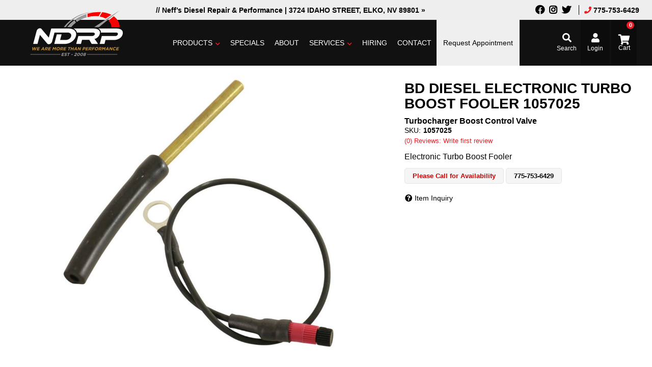

--- FILE ---
content_type: text/html; charset=utf-8
request_url: https://www.neffsdieselrepair.com/i-30498233-bd-diesel-electronic-turbo-boost-fooler-1057025.html
body_size: 38855
content:




<!DOCTYPE html>
<!--[if lt IE 7]> <html class="no-js lt-ie9 lt-ie8 lt-ie7" lang="en"> <![endif]-->
<!--[if IE 7]>  <html class="no-js lt-ie9 lt-ie8" lang="en"> <![endif]-->
<!--[if IE 8]>  <html class="no-js lt-ie9" lang="en"> <![endif]-->
<!--[if gt IE 8]><!--> <html class="no-js" lang="en"> <!--<![endif]-->
<head>
<!-- META TAGS -->

<meta charset="utf-8"><script type="text/javascript">(window.NREUM||(NREUM={})).init={privacy:{cookies_enabled:true},ajax:{deny_list:["bam.nr-data.net"]},feature_flags:["soft_nav"],distributed_tracing:{enabled:true}};(window.NREUM||(NREUM={})).loader_config={agentID:"1103356793",accountID:"3906469",trustKey:"3906469",xpid:"Vw8HV1JVARABVFVSBwgBVlYH",licenseKey:"NRJS-5114e709e7357dfdb01",applicationID:"1040096026",browserID:"1103356793"};;/*! For license information please see nr-loader-spa-1.308.0.min.js.LICENSE.txt */
(()=>{var e,t,r={384:(e,t,r)=>{"use strict";r.d(t,{NT:()=>a,US:()=>u,Zm:()=>o,bQ:()=>d,dV:()=>c,pV:()=>l});var n=r(6154),i=r(1863),s=r(1910);const a={beacon:"bam.nr-data.net",errorBeacon:"bam.nr-data.net"};function o(){return n.gm.NREUM||(n.gm.NREUM={}),void 0===n.gm.newrelic&&(n.gm.newrelic=n.gm.NREUM),n.gm.NREUM}function c(){let e=o();return e.o||(e.o={ST:n.gm.setTimeout,SI:n.gm.setImmediate||n.gm.setInterval,CT:n.gm.clearTimeout,XHR:n.gm.XMLHttpRequest,REQ:n.gm.Request,EV:n.gm.Event,PR:n.gm.Promise,MO:n.gm.MutationObserver,FETCH:n.gm.fetch,WS:n.gm.WebSocket},(0,s.i)(...Object.values(e.o))),e}function d(e,t){let r=o();r.initializedAgents??={},t.initializedAt={ms:(0,i.t)(),date:new Date},r.initializedAgents[e]=t}function u(e,t){o()[e]=t}function l(){return function(){let e=o();const t=e.info||{};e.info={beacon:a.beacon,errorBeacon:a.errorBeacon,...t}}(),function(){let e=o();const t=e.init||{};e.init={...t}}(),c(),function(){let e=o();const t=e.loader_config||{};e.loader_config={...t}}(),o()}},782:(e,t,r)=>{"use strict";r.d(t,{T:()=>n});const n=r(860).K7.pageViewTiming},860:(e,t,r)=>{"use strict";r.d(t,{$J:()=>u,K7:()=>c,P3:()=>d,XX:()=>i,Yy:()=>o,df:()=>s,qY:()=>n,v4:()=>a});const n="events",i="jserrors",s="browser/blobs",a="rum",o="browser/logs",c={ajax:"ajax",genericEvents:"generic_events",jserrors:i,logging:"logging",metrics:"metrics",pageAction:"page_action",pageViewEvent:"page_view_event",pageViewTiming:"page_view_timing",sessionReplay:"session_replay",sessionTrace:"session_trace",softNav:"soft_navigations",spa:"spa"},d={[c.pageViewEvent]:1,[c.pageViewTiming]:2,[c.metrics]:3,[c.jserrors]:4,[c.spa]:5,[c.ajax]:6,[c.sessionTrace]:7,[c.softNav]:8,[c.sessionReplay]:9,[c.logging]:10,[c.genericEvents]:11},u={[c.pageViewEvent]:a,[c.pageViewTiming]:n,[c.ajax]:n,[c.spa]:n,[c.softNav]:n,[c.metrics]:i,[c.jserrors]:i,[c.sessionTrace]:s,[c.sessionReplay]:s,[c.logging]:o,[c.genericEvents]:"ins"}},944:(e,t,r)=>{"use strict";r.d(t,{R:()=>i});var n=r(3241);function i(e,t){"function"==typeof console.debug&&(console.debug("New Relic Warning: https://github.com/newrelic/newrelic-browser-agent/blob/main/docs/warning-codes.md#".concat(e),t),(0,n.W)({agentIdentifier:null,drained:null,type:"data",name:"warn",feature:"warn",data:{code:e,secondary:t}}))}},993:(e,t,r)=>{"use strict";r.d(t,{A$:()=>s,ET:()=>a,TZ:()=>o,p_:()=>i});var n=r(860);const i={ERROR:"ERROR",WARN:"WARN",INFO:"INFO",DEBUG:"DEBUG",TRACE:"TRACE"},s={OFF:0,ERROR:1,WARN:2,INFO:3,DEBUG:4,TRACE:5},a="log",o=n.K7.logging},1541:(e,t,r)=>{"use strict";r.d(t,{U:()=>i,f:()=>n});const n={MFE:"MFE",BA:"BA"};function i(e,t){if(2!==t?.harvestEndpointVersion)return{};const r=t.agentRef.runtime.appMetadata.agents[0].entityGuid;return e?{"source.id":e.id,"source.name":e.name,"source.type":e.type,"parent.id":e.parent?.id||r,"parent.type":e.parent?.type||n.BA}:{"entity.guid":r,appId:t.agentRef.info.applicationID}}},1687:(e,t,r)=>{"use strict";r.d(t,{Ak:()=>d,Ze:()=>h,x3:()=>u});var n=r(3241),i=r(7836),s=r(3606),a=r(860),o=r(2646);const c={};function d(e,t){const r={staged:!1,priority:a.P3[t]||0};l(e),c[e].get(t)||c[e].set(t,r)}function u(e,t){e&&c[e]&&(c[e].get(t)&&c[e].delete(t),p(e,t,!1),c[e].size&&f(e))}function l(e){if(!e)throw new Error("agentIdentifier required");c[e]||(c[e]=new Map)}function h(e="",t="feature",r=!1){if(l(e),!e||!c[e].get(t)||r)return p(e,t);c[e].get(t).staged=!0,f(e)}function f(e){const t=Array.from(c[e]);t.every(([e,t])=>t.staged)&&(t.sort((e,t)=>e[1].priority-t[1].priority),t.forEach(([t])=>{c[e].delete(t),p(e,t)}))}function p(e,t,r=!0){const a=e?i.ee.get(e):i.ee,c=s.i.handlers;if(!a.aborted&&a.backlog&&c){if((0,n.W)({agentIdentifier:e,type:"lifecycle",name:"drain",feature:t}),r){const e=a.backlog[t],r=c[t];if(r){for(let t=0;e&&t<e.length;++t)g(e[t],r);Object.entries(r).forEach(([e,t])=>{Object.values(t||{}).forEach(t=>{t[0]?.on&&t[0]?.context()instanceof o.y&&t[0].on(e,t[1])})})}}a.isolatedBacklog||delete c[t],a.backlog[t]=null,a.emit("drain-"+t,[])}}function g(e,t){var r=e[1];Object.values(t[r]||{}).forEach(t=>{var r=e[0];if(t[0]===r){var n=t[1],i=e[3],s=e[2];n.apply(i,s)}})}},1738:(e,t,r)=>{"use strict";r.d(t,{U:()=>f,Y:()=>h});var n=r(3241),i=r(9908),s=r(1863),a=r(944),o=r(5701),c=r(3969),d=r(8362),u=r(860),l=r(4261);function h(e,t,r,s){const h=s||r;!h||h[e]&&h[e]!==d.d.prototype[e]||(h[e]=function(){(0,i.p)(c.xV,["API/"+e+"/called"],void 0,u.K7.metrics,r.ee),(0,n.W)({agentIdentifier:r.agentIdentifier,drained:!!o.B?.[r.agentIdentifier],type:"data",name:"api",feature:l.Pl+e,data:{}});try{return t.apply(this,arguments)}catch(e){(0,a.R)(23,e)}})}function f(e,t,r,n,a){const o=e.info;null===r?delete o.jsAttributes[t]:o.jsAttributes[t]=r,(a||null===r)&&(0,i.p)(l.Pl+n,[(0,s.t)(),t,r],void 0,"session",e.ee)}},1741:(e,t,r)=>{"use strict";r.d(t,{W:()=>s});var n=r(944),i=r(4261);class s{#e(e,...t){if(this[e]!==s.prototype[e])return this[e](...t);(0,n.R)(35,e)}addPageAction(e,t){return this.#e(i.hG,e,t)}register(e){return this.#e(i.eY,e)}recordCustomEvent(e,t){return this.#e(i.fF,e,t)}setPageViewName(e,t){return this.#e(i.Fw,e,t)}setCustomAttribute(e,t,r){return this.#e(i.cD,e,t,r)}noticeError(e,t){return this.#e(i.o5,e,t)}setUserId(e,t=!1){return this.#e(i.Dl,e,t)}setApplicationVersion(e){return this.#e(i.nb,e)}setErrorHandler(e){return this.#e(i.bt,e)}addRelease(e,t){return this.#e(i.k6,e,t)}log(e,t){return this.#e(i.$9,e,t)}start(){return this.#e(i.d3)}finished(e){return this.#e(i.BL,e)}recordReplay(){return this.#e(i.CH)}pauseReplay(){return this.#e(i.Tb)}addToTrace(e){return this.#e(i.U2,e)}setCurrentRouteName(e){return this.#e(i.PA,e)}interaction(e){return this.#e(i.dT,e)}wrapLogger(e,t,r){return this.#e(i.Wb,e,t,r)}measure(e,t){return this.#e(i.V1,e,t)}consent(e){return this.#e(i.Pv,e)}}},1863:(e,t,r)=>{"use strict";function n(){return Math.floor(performance.now())}r.d(t,{t:()=>n})},1910:(e,t,r)=>{"use strict";r.d(t,{i:()=>s});var n=r(944);const i=new Map;function s(...e){return e.every(e=>{if(i.has(e))return i.get(e);const t="function"==typeof e?e.toString():"",r=t.includes("[native code]"),s=t.includes("nrWrapper");return r||s||(0,n.R)(64,e?.name||t),i.set(e,r),r})}},2555:(e,t,r)=>{"use strict";r.d(t,{D:()=>o,f:()=>a});var n=r(384),i=r(8122);const s={beacon:n.NT.beacon,errorBeacon:n.NT.errorBeacon,licenseKey:void 0,applicationID:void 0,sa:void 0,queueTime:void 0,applicationTime:void 0,ttGuid:void 0,user:void 0,account:void 0,product:void 0,extra:void 0,jsAttributes:{},userAttributes:void 0,atts:void 0,transactionName:void 0,tNamePlain:void 0};function a(e){try{return!!e.licenseKey&&!!e.errorBeacon&&!!e.applicationID}catch(e){return!1}}const o=e=>(0,i.a)(e,s)},2614:(e,t,r)=>{"use strict";r.d(t,{BB:()=>a,H3:()=>n,g:()=>d,iL:()=>c,tS:()=>o,uh:()=>i,wk:()=>s});const n="NRBA",i="SESSION",s=144e5,a=18e5,o={STARTED:"session-started",PAUSE:"session-pause",RESET:"session-reset",RESUME:"session-resume",UPDATE:"session-update"},c={SAME_TAB:"same-tab",CROSS_TAB:"cross-tab"},d={OFF:0,FULL:1,ERROR:2}},2646:(e,t,r)=>{"use strict";r.d(t,{y:()=>n});class n{constructor(e){this.contextId=e}}},2843:(e,t,r)=>{"use strict";r.d(t,{G:()=>s,u:()=>i});var n=r(3878);function i(e,t=!1,r,i){(0,n.DD)("visibilitychange",function(){if(t)return void("hidden"===document.visibilityState&&e());e(document.visibilityState)},r,i)}function s(e,t,r){(0,n.sp)("pagehide",e,t,r)}},3241:(e,t,r)=>{"use strict";r.d(t,{W:()=>s});var n=r(6154);const i="newrelic";function s(e={}){try{n.gm.dispatchEvent(new CustomEvent(i,{detail:e}))}catch(e){}}},3304:(e,t,r)=>{"use strict";r.d(t,{A:()=>s});var n=r(7836);const i=()=>{const e=new WeakSet;return(t,r)=>{if("object"==typeof r&&null!==r){if(e.has(r))return;e.add(r)}return r}};function s(e){try{return JSON.stringify(e,i())??""}catch(e){try{n.ee.emit("internal-error",[e])}catch(e){}return""}}},3333:(e,t,r)=>{"use strict";r.d(t,{$v:()=>u,TZ:()=>n,Xh:()=>c,Zp:()=>i,kd:()=>d,mq:()=>o,nf:()=>a,qN:()=>s});const n=r(860).K7.genericEvents,i=["auxclick","click","copy","keydown","paste","scrollend"],s=["focus","blur"],a=4,o=1e3,c=2e3,d=["PageAction","UserAction","BrowserPerformance"],u={RESOURCES:"experimental.resources",REGISTER:"register"}},3434:(e,t,r)=>{"use strict";r.d(t,{Jt:()=>s,YM:()=>d});var n=r(7836),i=r(5607);const s="nr@original:".concat(i.W),a=50;var o=Object.prototype.hasOwnProperty,c=!1;function d(e,t){return e||(e=n.ee),r.inPlace=function(e,t,n,i,s){n||(n="");const a="-"===n.charAt(0);for(let o=0;o<t.length;o++){const c=t[o],d=e[c];l(d)||(e[c]=r(d,a?c+n:n,i,c,s))}},r.flag=s,r;function r(t,r,n,c,d){return l(t)?t:(r||(r=""),nrWrapper[s]=t,function(e,t,r){if(Object.defineProperty&&Object.keys)try{return Object.keys(e).forEach(function(r){Object.defineProperty(t,r,{get:function(){return e[r]},set:function(t){return e[r]=t,t}})}),t}catch(e){u([e],r)}for(var n in e)o.call(e,n)&&(t[n]=e[n])}(t,nrWrapper,e),nrWrapper);function nrWrapper(){var s,o,l,h;let f;try{o=this,s=[...arguments],l="function"==typeof n?n(s,o):n||{}}catch(t){u([t,"",[s,o,c],l],e)}i(r+"start",[s,o,c],l,d);const p=performance.now();let g;try{return h=t.apply(o,s),g=performance.now(),h}catch(e){throw g=performance.now(),i(r+"err",[s,o,e],l,d),f=e,f}finally{const e=g-p,t={start:p,end:g,duration:e,isLongTask:e>=a,methodName:c,thrownError:f};t.isLongTask&&i("long-task",[t,o],l,d),i(r+"end",[s,o,h],l,d)}}}function i(r,n,i,s){if(!c||t){var a=c;c=!0;try{e.emit(r,n,i,t,s)}catch(t){u([t,r,n,i],e)}c=a}}}function u(e,t){t||(t=n.ee);try{t.emit("internal-error",e)}catch(e){}}function l(e){return!(e&&"function"==typeof e&&e.apply&&!e[s])}},3606:(e,t,r)=>{"use strict";r.d(t,{i:()=>s});var n=r(9908);s.on=a;var i=s.handlers={};function s(e,t,r,s){a(s||n.d,i,e,t,r)}function a(e,t,r,i,s){s||(s="feature"),e||(e=n.d);var a=t[s]=t[s]||{};(a[r]=a[r]||[]).push([e,i])}},3738:(e,t,r)=>{"use strict";r.d(t,{He:()=>i,Kp:()=>o,Lc:()=>d,Rz:()=>u,TZ:()=>n,bD:()=>s,d3:()=>a,jx:()=>l,sl:()=>h,uP:()=>c});const n=r(860).K7.sessionTrace,i="bstResource",s="resource",a="-start",o="-end",c="fn"+a,d="fn"+o,u="pushState",l=1e3,h=3e4},3785:(e,t,r)=>{"use strict";r.d(t,{R:()=>c,b:()=>d});var n=r(9908),i=r(1863),s=r(860),a=r(3969),o=r(993);function c(e,t,r={},c=o.p_.INFO,d=!0,u,l=(0,i.t)()){(0,n.p)(a.xV,["API/logging/".concat(c.toLowerCase(),"/called")],void 0,s.K7.metrics,e),(0,n.p)(o.ET,[l,t,r,c,d,u],void 0,s.K7.logging,e)}function d(e){return"string"==typeof e&&Object.values(o.p_).some(t=>t===e.toUpperCase().trim())}},3878:(e,t,r)=>{"use strict";function n(e,t){return{capture:e,passive:!1,signal:t}}function i(e,t,r=!1,i){window.addEventListener(e,t,n(r,i))}function s(e,t,r=!1,i){document.addEventListener(e,t,n(r,i))}r.d(t,{DD:()=>s,jT:()=>n,sp:()=>i})},3962:(e,t,r)=>{"use strict";r.d(t,{AM:()=>a,O2:()=>l,OV:()=>s,Qu:()=>h,TZ:()=>c,ih:()=>f,pP:()=>o,t1:()=>u,tC:()=>i,wD:()=>d});var n=r(860);const i=["click","keydown","submit"],s="popstate",a="api",o="initialPageLoad",c=n.K7.softNav,d=5e3,u=500,l={INITIAL_PAGE_LOAD:"",ROUTE_CHANGE:1,UNSPECIFIED:2},h={INTERACTION:1,AJAX:2,CUSTOM_END:3,CUSTOM_TRACER:4},f={IP:"in progress",PF:"pending finish",FIN:"finished",CAN:"cancelled"}},3969:(e,t,r)=>{"use strict";r.d(t,{TZ:()=>n,XG:()=>o,rs:()=>i,xV:()=>a,z_:()=>s});const n=r(860).K7.metrics,i="sm",s="cm",a="storeSupportabilityMetrics",o="storeEventMetrics"},4234:(e,t,r)=>{"use strict";r.d(t,{W:()=>s});var n=r(7836),i=r(1687);class s{constructor(e,t){this.agentIdentifier=e,this.ee=n.ee.get(e),this.featureName=t,this.blocked=!1}deregisterDrain(){(0,i.x3)(this.agentIdentifier,this.featureName)}}},4261:(e,t,r)=>{"use strict";r.d(t,{$9:()=>u,BL:()=>c,CH:()=>p,Dl:()=>R,Fw:()=>w,PA:()=>v,Pl:()=>n,Pv:()=>A,Tb:()=>h,U2:()=>a,V1:()=>E,Wb:()=>T,bt:()=>y,cD:()=>b,d3:()=>x,dT:()=>d,eY:()=>g,fF:()=>f,hG:()=>s,hw:()=>i,k6:()=>o,nb:()=>m,o5:()=>l});const n="api-",i=n+"ixn-",s="addPageAction",a="addToTrace",o="addRelease",c="finished",d="interaction",u="log",l="noticeError",h="pauseReplay",f="recordCustomEvent",p="recordReplay",g="register",m="setApplicationVersion",v="setCurrentRouteName",b="setCustomAttribute",y="setErrorHandler",w="setPageViewName",R="setUserId",x="start",T="wrapLogger",E="measure",A="consent"},5205:(e,t,r)=>{"use strict";r.d(t,{j:()=>S});var n=r(384),i=r(1741);var s=r(2555),a=r(3333);const o=e=>{if(!e||"string"!=typeof e)return!1;try{document.createDocumentFragment().querySelector(e)}catch{return!1}return!0};var c=r(2614),d=r(944),u=r(8122);const l="[data-nr-mask]",h=e=>(0,u.a)(e,(()=>{const e={feature_flags:[],experimental:{allow_registered_children:!1,resources:!1},mask_selector:"*",block_selector:"[data-nr-block]",mask_input_options:{color:!1,date:!1,"datetime-local":!1,email:!1,month:!1,number:!1,range:!1,search:!1,tel:!1,text:!1,time:!1,url:!1,week:!1,textarea:!1,select:!1,password:!0}};return{ajax:{deny_list:void 0,block_internal:!0,enabled:!0,autoStart:!0},api:{get allow_registered_children(){return e.feature_flags.includes(a.$v.REGISTER)||e.experimental.allow_registered_children},set allow_registered_children(t){e.experimental.allow_registered_children=t},duplicate_registered_data:!1},browser_consent_mode:{enabled:!1},distributed_tracing:{enabled:void 0,exclude_newrelic_header:void 0,cors_use_newrelic_header:void 0,cors_use_tracecontext_headers:void 0,allowed_origins:void 0},get feature_flags(){return e.feature_flags},set feature_flags(t){e.feature_flags=t},generic_events:{enabled:!0,autoStart:!0},harvest:{interval:30},jserrors:{enabled:!0,autoStart:!0},logging:{enabled:!0,autoStart:!0},metrics:{enabled:!0,autoStart:!0},obfuscate:void 0,page_action:{enabled:!0},page_view_event:{enabled:!0,autoStart:!0},page_view_timing:{enabled:!0,autoStart:!0},performance:{capture_marks:!1,capture_measures:!1,capture_detail:!0,resources:{get enabled(){return e.feature_flags.includes(a.$v.RESOURCES)||e.experimental.resources},set enabled(t){e.experimental.resources=t},asset_types:[],first_party_domains:[],ignore_newrelic:!0}},privacy:{cookies_enabled:!0},proxy:{assets:void 0,beacon:void 0},session:{expiresMs:c.wk,inactiveMs:c.BB},session_replay:{autoStart:!0,enabled:!1,preload:!1,sampling_rate:10,error_sampling_rate:100,collect_fonts:!1,inline_images:!1,fix_stylesheets:!0,mask_all_inputs:!0,get mask_text_selector(){return e.mask_selector},set mask_text_selector(t){o(t)?e.mask_selector="".concat(t,",").concat(l):""===t||null===t?e.mask_selector=l:(0,d.R)(5,t)},get block_class(){return"nr-block"},get ignore_class(){return"nr-ignore"},get mask_text_class(){return"nr-mask"},get block_selector(){return e.block_selector},set block_selector(t){o(t)?e.block_selector+=",".concat(t):""!==t&&(0,d.R)(6,t)},get mask_input_options(){return e.mask_input_options},set mask_input_options(t){t&&"object"==typeof t?e.mask_input_options={...t,password:!0}:(0,d.R)(7,t)}},session_trace:{enabled:!0,autoStart:!0},soft_navigations:{enabled:!0,autoStart:!0},spa:{enabled:!0,autoStart:!0},ssl:void 0,user_actions:{enabled:!0,elementAttributes:["id","className","tagName","type"]}}})());var f=r(6154),p=r(9324);let g=0;const m={buildEnv:p.F3,distMethod:p.Xs,version:p.xv,originTime:f.WN},v={consented:!1},b={appMetadata:{},get consented(){return this.session?.state?.consent||v.consented},set consented(e){v.consented=e},customTransaction:void 0,denyList:void 0,disabled:!1,harvester:void 0,isolatedBacklog:!1,isRecording:!1,loaderType:void 0,maxBytes:3e4,obfuscator:void 0,onerror:void 0,ptid:void 0,releaseIds:{},session:void 0,timeKeeper:void 0,registeredEntities:[],jsAttributesMetadata:{bytes:0},get harvestCount(){return++g}},y=e=>{const t=(0,u.a)(e,b),r=Object.keys(m).reduce((e,t)=>(e[t]={value:m[t],writable:!1,configurable:!0,enumerable:!0},e),{});return Object.defineProperties(t,r)};var w=r(5701);const R=e=>{const t=e.startsWith("http");e+="/",r.p=t?e:"https://"+e};var x=r(7836),T=r(3241);const E={accountID:void 0,trustKey:void 0,agentID:void 0,licenseKey:void 0,applicationID:void 0,xpid:void 0},A=e=>(0,u.a)(e,E),_=new Set;function S(e,t={},r,a){let{init:o,info:c,loader_config:d,runtime:u={},exposed:l=!0}=t;if(!c){const e=(0,n.pV)();o=e.init,c=e.info,d=e.loader_config}e.init=h(o||{}),e.loader_config=A(d||{}),c.jsAttributes??={},f.bv&&(c.jsAttributes.isWorker=!0),e.info=(0,s.D)(c);const p=e.init,g=[c.beacon,c.errorBeacon];_.has(e.agentIdentifier)||(p.proxy.assets&&(R(p.proxy.assets),g.push(p.proxy.assets)),p.proxy.beacon&&g.push(p.proxy.beacon),e.beacons=[...g],function(e){const t=(0,n.pV)();Object.getOwnPropertyNames(i.W.prototype).forEach(r=>{const n=i.W.prototype[r];if("function"!=typeof n||"constructor"===n)return;let s=t[r];e[r]&&!1!==e.exposed&&"micro-agent"!==e.runtime?.loaderType&&(t[r]=(...t)=>{const n=e[r](...t);return s?s(...t):n})})}(e),(0,n.US)("activatedFeatures",w.B)),u.denyList=[...p.ajax.deny_list||[],...p.ajax.block_internal?g:[]],u.ptid=e.agentIdentifier,u.loaderType=r,e.runtime=y(u),_.has(e.agentIdentifier)||(e.ee=x.ee.get(e.agentIdentifier),e.exposed=l,(0,T.W)({agentIdentifier:e.agentIdentifier,drained:!!w.B?.[e.agentIdentifier],type:"lifecycle",name:"initialize",feature:void 0,data:e.config})),_.add(e.agentIdentifier)}},5270:(e,t,r)=>{"use strict";r.d(t,{Aw:()=>a,SR:()=>s,rF:()=>o});var n=r(384),i=r(7767);function s(e){return!!(0,n.dV)().o.MO&&(0,i.V)(e)&&!0===e?.session_trace.enabled}function a(e){return!0===e?.session_replay.preload&&s(e)}function o(e,t){try{if("string"==typeof t?.type){if("password"===t.type.toLowerCase())return"*".repeat(e?.length||0);if(void 0!==t?.dataset?.nrUnmask||t?.classList?.contains("nr-unmask"))return e}}catch(e){}return"string"==typeof e?e.replace(/[\S]/g,"*"):"*".repeat(e?.length||0)}},5289:(e,t,r)=>{"use strict";r.d(t,{GG:()=>a,Qr:()=>c,sB:()=>o});var n=r(3878),i=r(6389);function s(){return"undefined"==typeof document||"complete"===document.readyState}function a(e,t){if(s())return e();const r=(0,i.J)(e),a=setInterval(()=>{s()&&(clearInterval(a),r())},500);(0,n.sp)("load",r,t)}function o(e){if(s())return e();(0,n.DD)("DOMContentLoaded",e)}function c(e){if(s())return e();(0,n.sp)("popstate",e)}},5607:(e,t,r)=>{"use strict";r.d(t,{W:()=>n});const n=(0,r(9566).bz)()},5701:(e,t,r)=>{"use strict";r.d(t,{B:()=>s,t:()=>a});var n=r(3241);const i=new Set,s={};function a(e,t){const r=t.agentIdentifier;s[r]??={},e&&"object"==typeof e&&(i.has(r)||(t.ee.emit("rumresp",[e]),s[r]=e,i.add(r),(0,n.W)({agentIdentifier:r,loaded:!0,drained:!0,type:"lifecycle",name:"load",feature:void 0,data:e})))}},6154:(e,t,r)=>{"use strict";r.d(t,{OF:()=>d,RI:()=>i,WN:()=>h,bv:()=>s,eN:()=>f,gm:()=>a,lR:()=>l,m:()=>c,mw:()=>o,sb:()=>u});var n=r(1863);const i="undefined"!=typeof window&&!!window.document,s="undefined"!=typeof WorkerGlobalScope&&("undefined"!=typeof self&&self instanceof WorkerGlobalScope&&self.navigator instanceof WorkerNavigator||"undefined"!=typeof globalThis&&globalThis instanceof WorkerGlobalScope&&globalThis.navigator instanceof WorkerNavigator),a=i?window:"undefined"!=typeof WorkerGlobalScope&&("undefined"!=typeof self&&self instanceof WorkerGlobalScope&&self||"undefined"!=typeof globalThis&&globalThis instanceof WorkerGlobalScope&&globalThis),o=Boolean("hidden"===a?.document?.visibilityState),c=""+a?.location,d=/iPad|iPhone|iPod/.test(a.navigator?.userAgent),u=d&&"undefined"==typeof SharedWorker,l=(()=>{const e=a.navigator?.userAgent?.match(/Firefox[/\s](\d+\.\d+)/);return Array.isArray(e)&&e.length>=2?+e[1]:0})(),h=Date.now()-(0,n.t)(),f=()=>"undefined"!=typeof PerformanceNavigationTiming&&a?.performance?.getEntriesByType("navigation")?.[0]?.responseStart},6344:(e,t,r)=>{"use strict";r.d(t,{BB:()=>u,Qb:()=>l,TZ:()=>i,Ug:()=>a,Vh:()=>s,_s:()=>o,bc:()=>d,yP:()=>c});var n=r(2614);const i=r(860).K7.sessionReplay,s="errorDuringReplay",a=.12,o={DomContentLoaded:0,Load:1,FullSnapshot:2,IncrementalSnapshot:3,Meta:4,Custom:5},c={[n.g.ERROR]:15e3,[n.g.FULL]:3e5,[n.g.OFF]:0},d={RESET:{message:"Session was reset",sm:"Reset"},IMPORT:{message:"Recorder failed to import",sm:"Import"},TOO_MANY:{message:"429: Too Many Requests",sm:"Too-Many"},TOO_BIG:{message:"Payload was too large",sm:"Too-Big"},CROSS_TAB:{message:"Session Entity was set to OFF on another tab",sm:"Cross-Tab"},ENTITLEMENTS:{message:"Session Replay is not allowed and will not be started",sm:"Entitlement"}},u=5e3,l={API:"api",RESUME:"resume",SWITCH_TO_FULL:"switchToFull",INITIALIZE:"initialize",PRELOAD:"preload"}},6389:(e,t,r)=>{"use strict";function n(e,t=500,r={}){const n=r?.leading||!1;let i;return(...r)=>{n&&void 0===i&&(e.apply(this,r),i=setTimeout(()=>{i=clearTimeout(i)},t)),n||(clearTimeout(i),i=setTimeout(()=>{e.apply(this,r)},t))}}function i(e){let t=!1;return(...r)=>{t||(t=!0,e.apply(this,r))}}r.d(t,{J:()=>i,s:()=>n})},6630:(e,t,r)=>{"use strict";r.d(t,{T:()=>n});const n=r(860).K7.pageViewEvent},6774:(e,t,r)=>{"use strict";r.d(t,{T:()=>n});const n=r(860).K7.jserrors},7295:(e,t,r)=>{"use strict";r.d(t,{Xv:()=>a,gX:()=>i,iW:()=>s});var n=[];function i(e){if(!e||s(e))return!1;if(0===n.length)return!0;if("*"===n[0].hostname)return!1;for(var t=0;t<n.length;t++){var r=n[t];if(r.hostname.test(e.hostname)&&r.pathname.test(e.pathname))return!1}return!0}function s(e){return void 0===e.hostname}function a(e){if(n=[],e&&e.length)for(var t=0;t<e.length;t++){let r=e[t];if(!r)continue;if("*"===r)return void(n=[{hostname:"*"}]);0===r.indexOf("http://")?r=r.substring(7):0===r.indexOf("https://")&&(r=r.substring(8));const i=r.indexOf("/");let s,a;i>0?(s=r.substring(0,i),a=r.substring(i)):(s=r,a="*");let[c]=s.split(":");n.push({hostname:o(c),pathname:o(a,!0)})}}function o(e,t=!1){const r=e.replace(/[.+?^${}()|[\]\\]/g,e=>"\\"+e).replace(/\*/g,".*?");return new RegExp((t?"^":"")+r+"$")}},7485:(e,t,r)=>{"use strict";r.d(t,{D:()=>i});var n=r(6154);function i(e){if(0===(e||"").indexOf("data:"))return{protocol:"data"};try{const t=new URL(e,location.href),r={port:t.port,hostname:t.hostname,pathname:t.pathname,search:t.search,protocol:t.protocol.slice(0,t.protocol.indexOf(":")),sameOrigin:t.protocol===n.gm?.location?.protocol&&t.host===n.gm?.location?.host};return r.port&&""!==r.port||("http:"===t.protocol&&(r.port="80"),"https:"===t.protocol&&(r.port="443")),r.pathname&&""!==r.pathname?r.pathname.startsWith("/")||(r.pathname="/".concat(r.pathname)):r.pathname="/",r}catch(e){return{}}}},7699:(e,t,r)=>{"use strict";r.d(t,{It:()=>s,KC:()=>o,No:()=>i,qh:()=>a});var n=r(860);const i=16e3,s=1e6,a="SESSION_ERROR",o={[n.K7.logging]:!0,[n.K7.genericEvents]:!1,[n.K7.jserrors]:!1,[n.K7.ajax]:!1}},7767:(e,t,r)=>{"use strict";r.d(t,{V:()=>i});var n=r(6154);const i=e=>n.RI&&!0===e?.privacy.cookies_enabled},7836:(e,t,r)=>{"use strict";r.d(t,{P:()=>o,ee:()=>c});var n=r(384),i=r(8990),s=r(2646),a=r(5607);const o="nr@context:".concat(a.W),c=function e(t,r){var n={},a={},u={},l=!1;try{l=16===r.length&&d.initializedAgents?.[r]?.runtime.isolatedBacklog}catch(e){}var h={on:p,addEventListener:p,removeEventListener:function(e,t){var r=n[e];if(!r)return;for(var i=0;i<r.length;i++)r[i]===t&&r.splice(i,1)},emit:function(e,r,n,i,s){!1!==s&&(s=!0);if(c.aborted&&!i)return;t&&s&&t.emit(e,r,n);var o=f(n);g(e).forEach(e=>{e.apply(o,r)});var d=v()[a[e]];d&&d.push([h,e,r,o]);return o},get:m,listeners:g,context:f,buffer:function(e,t){const r=v();if(t=t||"feature",h.aborted)return;Object.entries(e||{}).forEach(([e,n])=>{a[n]=t,t in r||(r[t]=[])})},abort:function(){h._aborted=!0,Object.keys(h.backlog).forEach(e=>{delete h.backlog[e]})},isBuffering:function(e){return!!v()[a[e]]},debugId:r,backlog:l?{}:t&&"object"==typeof t.backlog?t.backlog:{},isolatedBacklog:l};return Object.defineProperty(h,"aborted",{get:()=>{let e=h._aborted||!1;return e||(t&&(e=t.aborted),e)}}),h;function f(e){return e&&e instanceof s.y?e:e?(0,i.I)(e,o,()=>new s.y(o)):new s.y(o)}function p(e,t){n[e]=g(e).concat(t)}function g(e){return n[e]||[]}function m(t){return u[t]=u[t]||e(h,t)}function v(){return h.backlog}}(void 0,"globalEE"),d=(0,n.Zm)();d.ee||(d.ee=c)},8122:(e,t,r)=>{"use strict";r.d(t,{a:()=>i});var n=r(944);function i(e,t){try{if(!e||"object"!=typeof e)return(0,n.R)(3);if(!t||"object"!=typeof t)return(0,n.R)(4);const r=Object.create(Object.getPrototypeOf(t),Object.getOwnPropertyDescriptors(t)),s=0===Object.keys(r).length?e:r;for(let a in s)if(void 0!==e[a])try{if(null===e[a]){r[a]=null;continue}Array.isArray(e[a])&&Array.isArray(t[a])?r[a]=Array.from(new Set([...e[a],...t[a]])):"object"==typeof e[a]&&"object"==typeof t[a]?r[a]=i(e[a],t[a]):r[a]=e[a]}catch(e){r[a]||(0,n.R)(1,e)}return r}catch(e){(0,n.R)(2,e)}}},8139:(e,t,r)=>{"use strict";r.d(t,{u:()=>h});var n=r(7836),i=r(3434),s=r(8990),a=r(6154);const o={},c=a.gm.XMLHttpRequest,d="addEventListener",u="removeEventListener",l="nr@wrapped:".concat(n.P);function h(e){var t=function(e){return(e||n.ee).get("events")}(e);if(o[t.debugId]++)return t;o[t.debugId]=1;var r=(0,i.YM)(t,!0);function h(e){r.inPlace(e,[d,u],"-",p)}function p(e,t){return e[1]}return"getPrototypeOf"in Object&&(a.RI&&f(document,h),c&&f(c.prototype,h),f(a.gm,h)),t.on(d+"-start",function(e,t){var n=e[1];if(null!==n&&("function"==typeof n||"object"==typeof n)&&"newrelic"!==e[0]){var i=(0,s.I)(n,l,function(){var e={object:function(){if("function"!=typeof n.handleEvent)return;return n.handleEvent.apply(n,arguments)},function:n}[typeof n];return e?r(e,"fn-",null,e.name||"anonymous"):n});this.wrapped=e[1]=i}}),t.on(u+"-start",function(e){e[1]=this.wrapped||e[1]}),t}function f(e,t,...r){let n=e;for(;"object"==typeof n&&!Object.prototype.hasOwnProperty.call(n,d);)n=Object.getPrototypeOf(n);n&&t(n,...r)}},8362:(e,t,r)=>{"use strict";r.d(t,{d:()=>s});var n=r(9566),i=r(1741);class s extends i.W{agentIdentifier=(0,n.LA)(16)}},8374:(e,t,r)=>{r.nc=(()=>{try{return document?.currentScript?.nonce}catch(e){}return""})()},8990:(e,t,r)=>{"use strict";r.d(t,{I:()=>i});var n=Object.prototype.hasOwnProperty;function i(e,t,r){if(n.call(e,t))return e[t];var i=r();if(Object.defineProperty&&Object.keys)try{return Object.defineProperty(e,t,{value:i,writable:!0,enumerable:!1}),i}catch(e){}return e[t]=i,i}},9119:(e,t,r)=>{"use strict";r.d(t,{L:()=>s});var n=/([^?#]*)[^#]*(#[^?]*|$).*/,i=/([^?#]*)().*/;function s(e,t){return e?e.replace(t?n:i,"$1$2"):e}},9300:(e,t,r)=>{"use strict";r.d(t,{T:()=>n});const n=r(860).K7.ajax},9324:(e,t,r)=>{"use strict";r.d(t,{AJ:()=>a,F3:()=>i,Xs:()=>s,Yq:()=>o,xv:()=>n});const n="1.308.0",i="PROD",s="CDN",a="@newrelic/rrweb",o="1.0.1"},9566:(e,t,r)=>{"use strict";r.d(t,{LA:()=>o,ZF:()=>c,bz:()=>a,el:()=>d});var n=r(6154);const i="xxxxxxxx-xxxx-4xxx-yxxx-xxxxxxxxxxxx";function s(e,t){return e?15&e[t]:16*Math.random()|0}function a(){const e=n.gm?.crypto||n.gm?.msCrypto;let t,r=0;return e&&e.getRandomValues&&(t=e.getRandomValues(new Uint8Array(30))),i.split("").map(e=>"x"===e?s(t,r++).toString(16):"y"===e?(3&s()|8).toString(16):e).join("")}function o(e){const t=n.gm?.crypto||n.gm?.msCrypto;let r,i=0;t&&t.getRandomValues&&(r=t.getRandomValues(new Uint8Array(e)));const a=[];for(var o=0;o<e;o++)a.push(s(r,i++).toString(16));return a.join("")}function c(){return o(16)}function d(){return o(32)}},9908:(e,t,r)=>{"use strict";r.d(t,{d:()=>n,p:()=>i});var n=r(7836).ee.get("handle");function i(e,t,r,i,s){s?(s.buffer([e],i),s.emit(e,t,r)):(n.buffer([e],i),n.emit(e,t,r))}}},n={};function i(e){var t=n[e];if(void 0!==t)return t.exports;var s=n[e]={exports:{}};return r[e](s,s.exports,i),s.exports}i.m=r,i.d=(e,t)=>{for(var r in t)i.o(t,r)&&!i.o(e,r)&&Object.defineProperty(e,r,{enumerable:!0,get:t[r]})},i.f={},i.e=e=>Promise.all(Object.keys(i.f).reduce((t,r)=>(i.f[r](e,t),t),[])),i.u=e=>({212:"nr-spa-compressor",249:"nr-spa-recorder",478:"nr-spa"}[e]+"-1.308.0.min.js"),i.o=(e,t)=>Object.prototype.hasOwnProperty.call(e,t),e={},t="NRBA-1.308.0.PROD:",i.l=(r,n,s,a)=>{if(e[r])e[r].push(n);else{var o,c;if(void 0!==s)for(var d=document.getElementsByTagName("script"),u=0;u<d.length;u++){var l=d[u];if(l.getAttribute("src")==r||l.getAttribute("data-webpack")==t+s){o=l;break}}if(!o){c=!0;var h={478:"sha512-RSfSVnmHk59T/uIPbdSE0LPeqcEdF4/+XhfJdBuccH5rYMOEZDhFdtnh6X6nJk7hGpzHd9Ujhsy7lZEz/ORYCQ==",249:"sha512-ehJXhmntm85NSqW4MkhfQqmeKFulra3klDyY0OPDUE+sQ3GokHlPh1pmAzuNy//3j4ac6lzIbmXLvGQBMYmrkg==",212:"sha512-B9h4CR46ndKRgMBcK+j67uSR2RCnJfGefU+A7FrgR/k42ovXy5x/MAVFiSvFxuVeEk/pNLgvYGMp1cBSK/G6Fg=="};(o=document.createElement("script")).charset="utf-8",i.nc&&o.setAttribute("nonce",i.nc),o.setAttribute("data-webpack",t+s),o.src=r,0!==o.src.indexOf(window.location.origin+"/")&&(o.crossOrigin="anonymous"),h[a]&&(o.integrity=h[a])}e[r]=[n];var f=(t,n)=>{o.onerror=o.onload=null,clearTimeout(p);var i=e[r];if(delete e[r],o.parentNode&&o.parentNode.removeChild(o),i&&i.forEach(e=>e(n)),t)return t(n)},p=setTimeout(f.bind(null,void 0,{type:"timeout",target:o}),12e4);o.onerror=f.bind(null,o.onerror),o.onload=f.bind(null,o.onload),c&&document.head.appendChild(o)}},i.r=e=>{"undefined"!=typeof Symbol&&Symbol.toStringTag&&Object.defineProperty(e,Symbol.toStringTag,{value:"Module"}),Object.defineProperty(e,"__esModule",{value:!0})},i.p="https://js-agent.newrelic.com/",(()=>{var e={38:0,788:0};i.f.j=(t,r)=>{var n=i.o(e,t)?e[t]:void 0;if(0!==n)if(n)r.push(n[2]);else{var s=new Promise((r,i)=>n=e[t]=[r,i]);r.push(n[2]=s);var a=i.p+i.u(t),o=new Error;i.l(a,r=>{if(i.o(e,t)&&(0!==(n=e[t])&&(e[t]=void 0),n)){var s=r&&("load"===r.type?"missing":r.type),a=r&&r.target&&r.target.src;o.message="Loading chunk "+t+" failed: ("+s+": "+a+")",o.name="ChunkLoadError",o.type=s,o.request=a,n[1](o)}},"chunk-"+t,t)}};var t=(t,r)=>{var n,s,[a,o,c]=r,d=0;if(a.some(t=>0!==e[t])){for(n in o)i.o(o,n)&&(i.m[n]=o[n]);if(c)c(i)}for(t&&t(r);d<a.length;d++)s=a[d],i.o(e,s)&&e[s]&&e[s][0](),e[s]=0},r=self["webpackChunk:NRBA-1.308.0.PROD"]=self["webpackChunk:NRBA-1.308.0.PROD"]||[];r.forEach(t.bind(null,0)),r.push=t.bind(null,r.push.bind(r))})(),(()=>{"use strict";i(8374);var e=i(8362),t=i(860);const r=Object.values(t.K7);var n=i(5205);var s=i(9908),a=i(1863),o=i(4261),c=i(1738);var d=i(1687),u=i(4234),l=i(5289),h=i(6154),f=i(944),p=i(5270),g=i(7767),m=i(6389),v=i(7699);class b extends u.W{constructor(e,t){super(e.agentIdentifier,t),this.agentRef=e,this.abortHandler=void 0,this.featAggregate=void 0,this.loadedSuccessfully=void 0,this.onAggregateImported=new Promise(e=>{this.loadedSuccessfully=e}),this.deferred=Promise.resolve(),!1===e.init[this.featureName].autoStart?this.deferred=new Promise((t,r)=>{this.ee.on("manual-start-all",(0,m.J)(()=>{(0,d.Ak)(e.agentIdentifier,this.featureName),t()}))}):(0,d.Ak)(e.agentIdentifier,t)}importAggregator(e,t,r={}){if(this.featAggregate)return;const n=async()=>{let n;await this.deferred;try{if((0,g.V)(e.init)){const{setupAgentSession:t}=await i.e(478).then(i.bind(i,8766));n=t(e)}}catch(e){(0,f.R)(20,e),this.ee.emit("internal-error",[e]),(0,s.p)(v.qh,[e],void 0,this.featureName,this.ee)}try{if(!this.#t(this.featureName,n,e.init))return(0,d.Ze)(this.agentIdentifier,this.featureName),void this.loadedSuccessfully(!1);const{Aggregate:i}=await t();this.featAggregate=new i(e,r),e.runtime.harvester.initializedAggregates.push(this.featAggregate),this.loadedSuccessfully(!0)}catch(e){(0,f.R)(34,e),this.abortHandler?.(),(0,d.Ze)(this.agentIdentifier,this.featureName,!0),this.loadedSuccessfully(!1),this.ee&&this.ee.abort()}};h.RI?(0,l.GG)(()=>n(),!0):n()}#t(e,r,n){if(this.blocked)return!1;switch(e){case t.K7.sessionReplay:return(0,p.SR)(n)&&!!r;case t.K7.sessionTrace:return!!r;default:return!0}}}var y=i(6630),w=i(2614),R=i(3241);class x extends b{static featureName=y.T;constructor(e){var t;super(e,y.T),this.setupInspectionEvents(e.agentIdentifier),t=e,(0,c.Y)(o.Fw,function(e,r){"string"==typeof e&&("/"!==e.charAt(0)&&(e="/"+e),t.runtime.customTransaction=(r||"http://custom.transaction")+e,(0,s.p)(o.Pl+o.Fw,[(0,a.t)()],void 0,void 0,t.ee))},t),this.importAggregator(e,()=>i.e(478).then(i.bind(i,2467)))}setupInspectionEvents(e){const t=(t,r)=>{t&&(0,R.W)({agentIdentifier:e,timeStamp:t.timeStamp,loaded:"complete"===t.target.readyState,type:"window",name:r,data:t.target.location+""})};(0,l.sB)(e=>{t(e,"DOMContentLoaded")}),(0,l.GG)(e=>{t(e,"load")}),(0,l.Qr)(e=>{t(e,"navigate")}),this.ee.on(w.tS.UPDATE,(t,r)=>{(0,R.W)({agentIdentifier:e,type:"lifecycle",name:"session",data:r})})}}var T=i(384);class E extends e.d{constructor(e){var t;(super(),h.gm)?(this.features={},(0,T.bQ)(this.agentIdentifier,this),this.desiredFeatures=new Set(e.features||[]),this.desiredFeatures.add(x),(0,n.j)(this,e,e.loaderType||"agent"),t=this,(0,c.Y)(o.cD,function(e,r,n=!1){if("string"==typeof e){if(["string","number","boolean"].includes(typeof r)||null===r)return(0,c.U)(t,e,r,o.cD,n);(0,f.R)(40,typeof r)}else(0,f.R)(39,typeof e)},t),function(e){(0,c.Y)(o.Dl,function(t,r=!1){if("string"!=typeof t&&null!==t)return void(0,f.R)(41,typeof t);const n=e.info.jsAttributes["enduser.id"];r&&null!=n&&n!==t?(0,s.p)(o.Pl+"setUserIdAndResetSession",[t],void 0,"session",e.ee):(0,c.U)(e,"enduser.id",t,o.Dl,!0)},e)}(this),function(e){(0,c.Y)(o.nb,function(t){if("string"==typeof t||null===t)return(0,c.U)(e,"application.version",t,o.nb,!1);(0,f.R)(42,typeof t)},e)}(this),function(e){(0,c.Y)(o.d3,function(){e.ee.emit("manual-start-all")},e)}(this),function(e){(0,c.Y)(o.Pv,function(t=!0){if("boolean"==typeof t){if((0,s.p)(o.Pl+o.Pv,[t],void 0,"session",e.ee),e.runtime.consented=t,t){const t=e.features.page_view_event;t.onAggregateImported.then(e=>{const r=t.featAggregate;e&&!r.sentRum&&r.sendRum()})}}else(0,f.R)(65,typeof t)},e)}(this),this.run()):(0,f.R)(21)}get config(){return{info:this.info,init:this.init,loader_config:this.loader_config,runtime:this.runtime}}get api(){return this}run(){try{const e=function(e){const t={};return r.forEach(r=>{t[r]=!!e[r]?.enabled}),t}(this.init),n=[...this.desiredFeatures];n.sort((e,r)=>t.P3[e.featureName]-t.P3[r.featureName]),n.forEach(r=>{if(!e[r.featureName]&&r.featureName!==t.K7.pageViewEvent)return;if(r.featureName===t.K7.spa)return void(0,f.R)(67);const n=function(e){switch(e){case t.K7.ajax:return[t.K7.jserrors];case t.K7.sessionTrace:return[t.K7.ajax,t.K7.pageViewEvent];case t.K7.sessionReplay:return[t.K7.sessionTrace];case t.K7.pageViewTiming:return[t.K7.pageViewEvent];default:return[]}}(r.featureName).filter(e=>!(e in this.features));n.length>0&&(0,f.R)(36,{targetFeature:r.featureName,missingDependencies:n}),this.features[r.featureName]=new r(this)})}catch(e){(0,f.R)(22,e);for(const e in this.features)this.features[e].abortHandler?.();const t=(0,T.Zm)();delete t.initializedAgents[this.agentIdentifier]?.features,delete this.sharedAggregator;return t.ee.get(this.agentIdentifier).abort(),!1}}}var A=i(2843),_=i(782);class S extends b{static featureName=_.T;constructor(e){super(e,_.T),h.RI&&((0,A.u)(()=>(0,s.p)("docHidden",[(0,a.t)()],void 0,_.T,this.ee),!0),(0,A.G)(()=>(0,s.p)("winPagehide",[(0,a.t)()],void 0,_.T,this.ee)),this.importAggregator(e,()=>i.e(478).then(i.bind(i,9917))))}}var O=i(3969);class I extends b{static featureName=O.TZ;constructor(e){super(e,O.TZ),h.RI&&document.addEventListener("securitypolicyviolation",e=>{(0,s.p)(O.xV,["Generic/CSPViolation/Detected"],void 0,this.featureName,this.ee)}),this.importAggregator(e,()=>i.e(478).then(i.bind(i,6555)))}}var N=i(6774),P=i(3878),k=i(3304);class D{constructor(e,t,r,n,i){this.name="UncaughtError",this.message="string"==typeof e?e:(0,k.A)(e),this.sourceURL=t,this.line=r,this.column=n,this.__newrelic=i}}function C(e){return M(e)?e:new D(void 0!==e?.message?e.message:e,e?.filename||e?.sourceURL,e?.lineno||e?.line,e?.colno||e?.col,e?.__newrelic,e?.cause)}function j(e){const t="Unhandled Promise Rejection: ";if(!e?.reason)return;if(M(e.reason)){try{e.reason.message.startsWith(t)||(e.reason.message=t+e.reason.message)}catch(e){}return C(e.reason)}const r=C(e.reason);return(r.message||"").startsWith(t)||(r.message=t+r.message),r}function L(e){if(e.error instanceof SyntaxError&&!/:\d+$/.test(e.error.stack?.trim())){const t=new D(e.message,e.filename,e.lineno,e.colno,e.error.__newrelic,e.cause);return t.name=SyntaxError.name,t}return M(e.error)?e.error:C(e)}function M(e){return e instanceof Error&&!!e.stack}function H(e,r,n,i,o=(0,a.t)()){"string"==typeof e&&(e=new Error(e)),(0,s.p)("err",[e,o,!1,r,n.runtime.isRecording,void 0,i],void 0,t.K7.jserrors,n.ee),(0,s.p)("uaErr",[],void 0,t.K7.genericEvents,n.ee)}var B=i(1541),K=i(993),W=i(3785);function U(e,{customAttributes:t={},level:r=K.p_.INFO}={},n,i,s=(0,a.t)()){(0,W.R)(n.ee,e,t,r,!1,i,s)}function F(e,r,n,i,c=(0,a.t)()){(0,s.p)(o.Pl+o.hG,[c,e,r,i],void 0,t.K7.genericEvents,n.ee)}function V(e,r,n,i,c=(0,a.t)()){const{start:d,end:u,customAttributes:l}=r||{},h={customAttributes:l||{}};if("object"!=typeof h.customAttributes||"string"!=typeof e||0===e.length)return void(0,f.R)(57);const p=(e,t)=>null==e?t:"number"==typeof e?e:e instanceof PerformanceMark?e.startTime:Number.NaN;if(h.start=p(d,0),h.end=p(u,c),Number.isNaN(h.start)||Number.isNaN(h.end))(0,f.R)(57);else{if(h.duration=h.end-h.start,!(h.duration<0))return(0,s.p)(o.Pl+o.V1,[h,e,i],void 0,t.K7.genericEvents,n.ee),h;(0,f.R)(58)}}function G(e,r={},n,i,c=(0,a.t)()){(0,s.p)(o.Pl+o.fF,[c,e,r,i],void 0,t.K7.genericEvents,n.ee)}function z(e){(0,c.Y)(o.eY,function(t){return Y(e,t)},e)}function Y(e,r,n){(0,f.R)(54,"newrelic.register"),r||={},r.type=B.f.MFE,r.licenseKey||=e.info.licenseKey,r.blocked=!1,r.parent=n||{},Array.isArray(r.tags)||(r.tags=[]);const i={};r.tags.forEach(e=>{"name"!==e&&"id"!==e&&(i["source.".concat(e)]=!0)}),r.isolated??=!0;let o=()=>{};const c=e.runtime.registeredEntities;if(!r.isolated){const e=c.find(({metadata:{target:{id:e}}})=>e===r.id&&!r.isolated);if(e)return e}const d=e=>{r.blocked=!0,o=e};function u(e){return"string"==typeof e&&!!e.trim()&&e.trim().length<501||"number"==typeof e}e.init.api.allow_registered_children||d((0,m.J)(()=>(0,f.R)(55))),u(r.id)&&u(r.name)||d((0,m.J)(()=>(0,f.R)(48,r)));const l={addPageAction:(t,n={})=>g(F,[t,{...i,...n},e],r),deregister:()=>{d((0,m.J)(()=>(0,f.R)(68)))},log:(t,n={})=>g(U,[t,{...n,customAttributes:{...i,...n.customAttributes||{}}},e],r),measure:(t,n={})=>g(V,[t,{...n,customAttributes:{...i,...n.customAttributes||{}}},e],r),noticeError:(t,n={})=>g(H,[t,{...i,...n},e],r),register:(t={})=>g(Y,[e,t],l.metadata.target),recordCustomEvent:(t,n={})=>g(G,[t,{...i,...n},e],r),setApplicationVersion:e=>p("application.version",e),setCustomAttribute:(e,t)=>p(e,t),setUserId:e=>p("enduser.id",e),metadata:{customAttributes:i,target:r}},h=()=>(r.blocked&&o(),r.blocked);h()||c.push(l);const p=(e,t)=>{h()||(i[e]=t)},g=(r,n,i)=>{if(h())return;const o=(0,a.t)();(0,s.p)(O.xV,["API/register/".concat(r.name,"/called")],void 0,t.K7.metrics,e.ee);try{if(e.init.api.duplicate_registered_data&&"register"!==r.name){let e=n;if(n[1]instanceof Object){const t={"child.id":i.id,"child.type":i.type};e="customAttributes"in n[1]?[n[0],{...n[1],customAttributes:{...n[1].customAttributes,...t}},...n.slice(2)]:[n[0],{...n[1],...t},...n.slice(2)]}r(...e,void 0,o)}return r(...n,i,o)}catch(e){(0,f.R)(50,e)}};return l}class Z extends b{static featureName=N.T;constructor(e){var t;super(e,N.T),t=e,(0,c.Y)(o.o5,(e,r)=>H(e,r,t),t),function(e){(0,c.Y)(o.bt,function(t){e.runtime.onerror=t},e)}(e),function(e){let t=0;(0,c.Y)(o.k6,function(e,r){++t>10||(this.runtime.releaseIds[e.slice(-200)]=(""+r).slice(-200))},e)}(e),z(e);try{this.removeOnAbort=new AbortController}catch(e){}this.ee.on("internal-error",(t,r)=>{this.abortHandler&&(0,s.p)("ierr",[C(t),(0,a.t)(),!0,{},e.runtime.isRecording,r],void 0,this.featureName,this.ee)}),h.gm.addEventListener("unhandledrejection",t=>{this.abortHandler&&(0,s.p)("err",[j(t),(0,a.t)(),!1,{unhandledPromiseRejection:1},e.runtime.isRecording],void 0,this.featureName,this.ee)},(0,P.jT)(!1,this.removeOnAbort?.signal)),h.gm.addEventListener("error",t=>{this.abortHandler&&(0,s.p)("err",[L(t),(0,a.t)(),!1,{},e.runtime.isRecording],void 0,this.featureName,this.ee)},(0,P.jT)(!1,this.removeOnAbort?.signal)),this.abortHandler=this.#r,this.importAggregator(e,()=>i.e(478).then(i.bind(i,2176)))}#r(){this.removeOnAbort?.abort(),this.abortHandler=void 0}}var q=i(8990);let X=1;function J(e){const t=typeof e;return!e||"object"!==t&&"function"!==t?-1:e===h.gm?0:(0,q.I)(e,"nr@id",function(){return X++})}function Q(e){if("string"==typeof e&&e.length)return e.length;if("object"==typeof e){if("undefined"!=typeof ArrayBuffer&&e instanceof ArrayBuffer&&e.byteLength)return e.byteLength;if("undefined"!=typeof Blob&&e instanceof Blob&&e.size)return e.size;if(!("undefined"!=typeof FormData&&e instanceof FormData))try{return(0,k.A)(e).length}catch(e){return}}}var ee=i(8139),te=i(7836),re=i(3434);const ne={},ie=["open","send"];function se(e){var t=e||te.ee;const r=function(e){return(e||te.ee).get("xhr")}(t);if(void 0===h.gm.XMLHttpRequest)return r;if(ne[r.debugId]++)return r;ne[r.debugId]=1,(0,ee.u)(t);var n=(0,re.YM)(r),i=h.gm.XMLHttpRequest,s=h.gm.MutationObserver,a=h.gm.Promise,o=h.gm.setInterval,c="readystatechange",d=["onload","onerror","onabort","onloadstart","onloadend","onprogress","ontimeout"],u=[],l=h.gm.XMLHttpRequest=function(e){const t=new i(e),s=r.context(t);try{r.emit("new-xhr",[t],s),t.addEventListener(c,(a=s,function(){var e=this;e.readyState>3&&!a.resolved&&(a.resolved=!0,r.emit("xhr-resolved",[],e)),n.inPlace(e,d,"fn-",y)}),(0,P.jT)(!1))}catch(e){(0,f.R)(15,e);try{r.emit("internal-error",[e])}catch(e){}}var a;return t};function p(e,t){n.inPlace(t,["onreadystatechange"],"fn-",y)}if(function(e,t){for(var r in e)t[r]=e[r]}(i,l),l.prototype=i.prototype,n.inPlace(l.prototype,ie,"-xhr-",y),r.on("send-xhr-start",function(e,t){p(e,t),function(e){u.push(e),s&&(g?g.then(b):o?o(b):(m=-m,v.data=m))}(t)}),r.on("open-xhr-start",p),s){var g=a&&a.resolve();if(!o&&!a){var m=1,v=document.createTextNode(m);new s(b).observe(v,{characterData:!0})}}else t.on("fn-end",function(e){e[0]&&e[0].type===c||b()});function b(){for(var e=0;e<u.length;e++)p(0,u[e]);u.length&&(u=[])}function y(e,t){return t}return r}var ae="fetch-",oe=ae+"body-",ce=["arrayBuffer","blob","json","text","formData"],de=h.gm.Request,ue=h.gm.Response,le="prototype";const he={};function fe(e){const t=function(e){return(e||te.ee).get("fetch")}(e);if(!(de&&ue&&h.gm.fetch))return t;if(he[t.debugId]++)return t;function r(e,r,n){var i=e[r];"function"==typeof i&&(e[r]=function(){var e,r=[...arguments],s={};t.emit(n+"before-start",[r],s),s[te.P]&&s[te.P].dt&&(e=s[te.P].dt);var a=i.apply(this,r);return t.emit(n+"start",[r,e],a),a.then(function(e){return t.emit(n+"end",[null,e],a),e},function(e){throw t.emit(n+"end",[e],a),e})})}return he[t.debugId]=1,ce.forEach(e=>{r(de[le],e,oe),r(ue[le],e,oe)}),r(h.gm,"fetch",ae),t.on(ae+"end",function(e,r){var n=this;if(r){var i=r.headers.get("content-length");null!==i&&(n.rxSize=i),t.emit(ae+"done",[null,r],n)}else t.emit(ae+"done",[e],n)}),t}var pe=i(7485),ge=i(9566);class me{constructor(e){this.agentRef=e}generateTracePayload(e){const t=this.agentRef.loader_config;if(!this.shouldGenerateTrace(e)||!t)return null;var r=(t.accountID||"").toString()||null,n=(t.agentID||"").toString()||null,i=(t.trustKey||"").toString()||null;if(!r||!n)return null;var s=(0,ge.ZF)(),a=(0,ge.el)(),o=Date.now(),c={spanId:s,traceId:a,timestamp:o};return(e.sameOrigin||this.isAllowedOrigin(e)&&this.useTraceContextHeadersForCors())&&(c.traceContextParentHeader=this.generateTraceContextParentHeader(s,a),c.traceContextStateHeader=this.generateTraceContextStateHeader(s,o,r,n,i)),(e.sameOrigin&&!this.excludeNewrelicHeader()||!e.sameOrigin&&this.isAllowedOrigin(e)&&this.useNewrelicHeaderForCors())&&(c.newrelicHeader=this.generateTraceHeader(s,a,o,r,n,i)),c}generateTraceContextParentHeader(e,t){return"00-"+t+"-"+e+"-01"}generateTraceContextStateHeader(e,t,r,n,i){return i+"@nr=0-1-"+r+"-"+n+"-"+e+"----"+t}generateTraceHeader(e,t,r,n,i,s){if(!("function"==typeof h.gm?.btoa))return null;var a={v:[0,1],d:{ty:"Browser",ac:n,ap:i,id:e,tr:t,ti:r}};return s&&n!==s&&(a.d.tk=s),btoa((0,k.A)(a))}shouldGenerateTrace(e){return this.agentRef.init?.distributed_tracing?.enabled&&this.isAllowedOrigin(e)}isAllowedOrigin(e){var t=!1;const r=this.agentRef.init?.distributed_tracing;if(e.sameOrigin)t=!0;else if(r?.allowed_origins instanceof Array)for(var n=0;n<r.allowed_origins.length;n++){var i=(0,pe.D)(r.allowed_origins[n]);if(e.hostname===i.hostname&&e.protocol===i.protocol&&e.port===i.port){t=!0;break}}return t}excludeNewrelicHeader(){var e=this.agentRef.init?.distributed_tracing;return!!e&&!!e.exclude_newrelic_header}useNewrelicHeaderForCors(){var e=this.agentRef.init?.distributed_tracing;return!!e&&!1!==e.cors_use_newrelic_header}useTraceContextHeadersForCors(){var e=this.agentRef.init?.distributed_tracing;return!!e&&!!e.cors_use_tracecontext_headers}}var ve=i(9300),be=i(7295);function ye(e){return"string"==typeof e?e:e instanceof(0,T.dV)().o.REQ?e.url:h.gm?.URL&&e instanceof URL?e.href:void 0}var we=["load","error","abort","timeout"],Re=we.length,xe=(0,T.dV)().o.REQ,Te=(0,T.dV)().o.XHR;const Ee="X-NewRelic-App-Data";class Ae extends b{static featureName=ve.T;constructor(e){super(e,ve.T),this.dt=new me(e),this.handler=(e,t,r,n)=>(0,s.p)(e,t,r,n,this.ee);try{const e={xmlhttprequest:"xhr",fetch:"fetch",beacon:"beacon"};h.gm?.performance?.getEntriesByType("resource").forEach(r=>{if(r.initiatorType in e&&0!==r.responseStatus){const n={status:r.responseStatus},i={rxSize:r.transferSize,duration:Math.floor(r.duration),cbTime:0};_e(n,r.name),this.handler("xhr",[n,i,r.startTime,r.responseEnd,e[r.initiatorType]],void 0,t.K7.ajax)}})}catch(e){}fe(this.ee),se(this.ee),function(e,r,n,i){function o(e){var t=this;t.totalCbs=0,t.called=0,t.cbTime=0,t.end=T,t.ended=!1,t.xhrGuids={},t.lastSize=null,t.loadCaptureCalled=!1,t.params=this.params||{},t.metrics=this.metrics||{},t.latestLongtaskEnd=0,e.addEventListener("load",function(r){E(t,e)},(0,P.jT)(!1)),h.lR||e.addEventListener("progress",function(e){t.lastSize=e.loaded},(0,P.jT)(!1))}function c(e){this.params={method:e[0]},_e(this,e[1]),this.metrics={}}function d(t,r){e.loader_config.xpid&&this.sameOrigin&&r.setRequestHeader("X-NewRelic-ID",e.loader_config.xpid);var n=i.generateTracePayload(this.parsedOrigin);if(n){var s=!1;n.newrelicHeader&&(r.setRequestHeader("newrelic",n.newrelicHeader),s=!0),n.traceContextParentHeader&&(r.setRequestHeader("traceparent",n.traceContextParentHeader),n.traceContextStateHeader&&r.setRequestHeader("tracestate",n.traceContextStateHeader),s=!0),s&&(this.dt=n)}}function u(e,t){var n=this.metrics,i=e[0],s=this;if(n&&i){var o=Q(i);o&&(n.txSize=o)}this.startTime=(0,a.t)(),this.body=i,this.listener=function(e){try{"abort"!==e.type||s.loadCaptureCalled||(s.params.aborted=!0),("load"!==e.type||s.called===s.totalCbs&&(s.onloadCalled||"function"!=typeof t.onload)&&"function"==typeof s.end)&&s.end(t)}catch(e){try{r.emit("internal-error",[e])}catch(e){}}};for(var c=0;c<Re;c++)t.addEventListener(we[c],this.listener,(0,P.jT)(!1))}function l(e,t,r){this.cbTime+=e,t?this.onloadCalled=!0:this.called+=1,this.called!==this.totalCbs||!this.onloadCalled&&"function"==typeof r.onload||"function"!=typeof this.end||this.end(r)}function f(e,t){var r=""+J(e)+!!t;this.xhrGuids&&!this.xhrGuids[r]&&(this.xhrGuids[r]=!0,this.totalCbs+=1)}function p(e,t){var r=""+J(e)+!!t;this.xhrGuids&&this.xhrGuids[r]&&(delete this.xhrGuids[r],this.totalCbs-=1)}function g(){this.endTime=(0,a.t)()}function m(e,t){t instanceof Te&&"load"===e[0]&&r.emit("xhr-load-added",[e[1],e[2]],t)}function v(e,t){t instanceof Te&&"load"===e[0]&&r.emit("xhr-load-removed",[e[1],e[2]],t)}function b(e,t,r){t instanceof Te&&("onload"===r&&(this.onload=!0),("load"===(e[0]&&e[0].type)||this.onload)&&(this.xhrCbStart=(0,a.t)()))}function y(e,t){this.xhrCbStart&&r.emit("xhr-cb-time",[(0,a.t)()-this.xhrCbStart,this.onload,t],t)}function w(e){var t,r=e[1]||{};if("string"==typeof e[0]?0===(t=e[0]).length&&h.RI&&(t=""+h.gm.location.href):e[0]&&e[0].url?t=e[0].url:h.gm?.URL&&e[0]&&e[0]instanceof URL?t=e[0].href:"function"==typeof e[0].toString&&(t=e[0].toString()),"string"==typeof t&&0!==t.length){t&&(this.parsedOrigin=(0,pe.D)(t),this.sameOrigin=this.parsedOrigin.sameOrigin);var n=i.generateTracePayload(this.parsedOrigin);if(n&&(n.newrelicHeader||n.traceContextParentHeader))if(e[0]&&e[0].headers)o(e[0].headers,n)&&(this.dt=n);else{var s={};for(var a in r)s[a]=r[a];s.headers=new Headers(r.headers||{}),o(s.headers,n)&&(this.dt=n),e.length>1?e[1]=s:e.push(s)}}function o(e,t){var r=!1;return t.newrelicHeader&&(e.set("newrelic",t.newrelicHeader),r=!0),t.traceContextParentHeader&&(e.set("traceparent",t.traceContextParentHeader),t.traceContextStateHeader&&e.set("tracestate",t.traceContextStateHeader),r=!0),r}}function R(e,t){this.params={},this.metrics={},this.startTime=(0,a.t)(),this.dt=t,e.length>=1&&(this.target=e[0]),e.length>=2&&(this.opts=e[1]);var r=this.opts||{},n=this.target;_e(this,ye(n));var i=(""+(n&&n instanceof xe&&n.method||r.method||"GET")).toUpperCase();this.params.method=i,this.body=r.body,this.txSize=Q(r.body)||0}function x(e,r){if(this.endTime=(0,a.t)(),this.params||(this.params={}),(0,be.iW)(this.params))return;let i;this.params.status=r?r.status:0,"string"==typeof this.rxSize&&this.rxSize.length>0&&(i=+this.rxSize);const s={txSize:this.txSize,rxSize:i,duration:(0,a.t)()-this.startTime};n("xhr",[this.params,s,this.startTime,this.endTime,"fetch"],this,t.K7.ajax)}function T(e){const r=this.params,i=this.metrics;if(!this.ended){this.ended=!0;for(let t=0;t<Re;t++)e.removeEventListener(we[t],this.listener,!1);r.aborted||(0,be.iW)(r)||(i.duration=(0,a.t)()-this.startTime,this.loadCaptureCalled||4!==e.readyState?null==r.status&&(r.status=0):E(this,e),i.cbTime=this.cbTime,n("xhr",[r,i,this.startTime,this.endTime,"xhr"],this,t.K7.ajax))}}function E(e,n){e.params.status=n.status;var i=function(e,t){var r=e.responseType;return"json"===r&&null!==t?t:"arraybuffer"===r||"blob"===r||"json"===r?Q(e.response):"text"===r||""===r||void 0===r?Q(e.responseText):void 0}(n,e.lastSize);if(i&&(e.metrics.rxSize=i),e.sameOrigin&&n.getAllResponseHeaders().indexOf(Ee)>=0){var a=n.getResponseHeader(Ee);a&&((0,s.p)(O.rs,["Ajax/CrossApplicationTracing/Header/Seen"],void 0,t.K7.metrics,r),e.params.cat=a.split(", ").pop())}e.loadCaptureCalled=!0}r.on("new-xhr",o),r.on("open-xhr-start",c),r.on("open-xhr-end",d),r.on("send-xhr-start",u),r.on("xhr-cb-time",l),r.on("xhr-load-added",f),r.on("xhr-load-removed",p),r.on("xhr-resolved",g),r.on("addEventListener-end",m),r.on("removeEventListener-end",v),r.on("fn-end",y),r.on("fetch-before-start",w),r.on("fetch-start",R),r.on("fn-start",b),r.on("fetch-done",x)}(e,this.ee,this.handler,this.dt),this.importAggregator(e,()=>i.e(478).then(i.bind(i,3845)))}}function _e(e,t){var r=(0,pe.D)(t),n=e.params||e;n.hostname=r.hostname,n.port=r.port,n.protocol=r.protocol,n.host=r.hostname+":"+r.port,n.pathname=r.pathname,e.parsedOrigin=r,e.sameOrigin=r.sameOrigin}const Se={},Oe=["pushState","replaceState"];function Ie(e){const t=function(e){return(e||te.ee).get("history")}(e);return!h.RI||Se[t.debugId]++||(Se[t.debugId]=1,(0,re.YM)(t).inPlace(window.history,Oe,"-")),t}var Ne=i(3738);function Pe(e){(0,c.Y)(o.BL,function(r=Date.now()){const n=r-h.WN;n<0&&(0,f.R)(62,r),(0,s.p)(O.XG,[o.BL,{time:n}],void 0,t.K7.metrics,e.ee),e.addToTrace({name:o.BL,start:r,origin:"nr"}),(0,s.p)(o.Pl+o.hG,[n,o.BL],void 0,t.K7.genericEvents,e.ee)},e)}const{He:ke,bD:De,d3:Ce,Kp:je,TZ:Le,Lc:Me,uP:He,Rz:Be}=Ne;class Ke extends b{static featureName=Le;constructor(e){var r;super(e,Le),r=e,(0,c.Y)(o.U2,function(e){if(!(e&&"object"==typeof e&&e.name&&e.start))return;const n={n:e.name,s:e.start-h.WN,e:(e.end||e.start)-h.WN,o:e.origin||"",t:"api"};n.s<0||n.e<0||n.e<n.s?(0,f.R)(61,{start:n.s,end:n.e}):(0,s.p)("bstApi",[n],void 0,t.K7.sessionTrace,r.ee)},r),Pe(e);if(!(0,g.V)(e.init))return void this.deregisterDrain();const n=this.ee;let d;Ie(n),this.eventsEE=(0,ee.u)(n),this.eventsEE.on(He,function(e,t){this.bstStart=(0,a.t)()}),this.eventsEE.on(Me,function(e,r){(0,s.p)("bst",[e[0],r,this.bstStart,(0,a.t)()],void 0,t.K7.sessionTrace,n)}),n.on(Be+Ce,function(e){this.time=(0,a.t)(),this.startPath=location.pathname+location.hash}),n.on(Be+je,function(e){(0,s.p)("bstHist",[location.pathname+location.hash,this.startPath,this.time],void 0,t.K7.sessionTrace,n)});try{d=new PerformanceObserver(e=>{const r=e.getEntries();(0,s.p)(ke,[r],void 0,t.K7.sessionTrace,n)}),d.observe({type:De,buffered:!0})}catch(e){}this.importAggregator(e,()=>i.e(478).then(i.bind(i,6974)),{resourceObserver:d})}}var We=i(6344);class Ue extends b{static featureName=We.TZ;#n;recorder;constructor(e){var r;let n;super(e,We.TZ),r=e,(0,c.Y)(o.CH,function(){(0,s.p)(o.CH,[],void 0,t.K7.sessionReplay,r.ee)},r),function(e){(0,c.Y)(o.Tb,function(){(0,s.p)(o.Tb,[],void 0,t.K7.sessionReplay,e.ee)},e)}(e);try{n=JSON.parse(localStorage.getItem("".concat(w.H3,"_").concat(w.uh)))}catch(e){}(0,p.SR)(e.init)&&this.ee.on(o.CH,()=>this.#i()),this.#s(n)&&this.importRecorder().then(e=>{e.startRecording(We.Qb.PRELOAD,n?.sessionReplayMode)}),this.importAggregator(this.agentRef,()=>i.e(478).then(i.bind(i,6167)),this),this.ee.on("err",e=>{this.blocked||this.agentRef.runtime.isRecording&&(this.errorNoticed=!0,(0,s.p)(We.Vh,[e],void 0,this.featureName,this.ee))})}#s(e){return e&&(e.sessionReplayMode===w.g.FULL||e.sessionReplayMode===w.g.ERROR)||(0,p.Aw)(this.agentRef.init)}importRecorder(){return this.recorder?Promise.resolve(this.recorder):(this.#n??=Promise.all([i.e(478),i.e(249)]).then(i.bind(i,4866)).then(({Recorder:e})=>(this.recorder=new e(this),this.recorder)).catch(e=>{throw this.ee.emit("internal-error",[e]),this.blocked=!0,e}),this.#n)}#i(){this.blocked||(this.featAggregate?this.featAggregate.mode!==w.g.FULL&&this.featAggregate.initializeRecording(w.g.FULL,!0,We.Qb.API):this.importRecorder().then(()=>{this.recorder.startRecording(We.Qb.API,w.g.FULL)}))}}var Fe=i(3962);class Ve extends b{static featureName=Fe.TZ;constructor(e){if(super(e,Fe.TZ),function(e){const r=e.ee.get("tracer");function n(){}(0,c.Y)(o.dT,function(e){return(new n).get("object"==typeof e?e:{})},e);const i=n.prototype={createTracer:function(n,i){var o={},c=this,d="function"==typeof i;return(0,s.p)(O.xV,["API/createTracer/called"],void 0,t.K7.metrics,e.ee),function(){if(r.emit((d?"":"no-")+"fn-start",[(0,a.t)(),c,d],o),d)try{return i.apply(this,arguments)}catch(e){const t="string"==typeof e?new Error(e):e;throw r.emit("fn-err",[arguments,this,t],o),t}finally{r.emit("fn-end",[(0,a.t)()],o)}}}};["actionText","setName","setAttribute","save","ignore","onEnd","getContext","end","get"].forEach(r=>{c.Y.apply(this,[r,function(){return(0,s.p)(o.hw+r,[performance.now(),...arguments],this,t.K7.softNav,e.ee),this},e,i])}),(0,c.Y)(o.PA,function(){(0,s.p)(o.hw+"routeName",[performance.now(),...arguments],void 0,t.K7.softNav,e.ee)},e)}(e),!h.RI||!(0,T.dV)().o.MO)return;const r=Ie(this.ee);try{this.removeOnAbort=new AbortController}catch(e){}Fe.tC.forEach(e=>{(0,P.sp)(e,e=>{l(e)},!0,this.removeOnAbort?.signal)});const n=()=>(0,s.p)("newURL",[(0,a.t)(),""+window.location],void 0,this.featureName,this.ee);r.on("pushState-end",n),r.on("replaceState-end",n),(0,P.sp)(Fe.OV,e=>{l(e),(0,s.p)("newURL",[e.timeStamp,""+window.location],void 0,this.featureName,this.ee)},!0,this.removeOnAbort?.signal);let d=!1;const u=new((0,T.dV)().o.MO)((e,t)=>{d||(d=!0,requestAnimationFrame(()=>{(0,s.p)("newDom",[(0,a.t)()],void 0,this.featureName,this.ee),d=!1}))}),l=(0,m.s)(e=>{"loading"!==document.readyState&&((0,s.p)("newUIEvent",[e],void 0,this.featureName,this.ee),u.observe(document.body,{attributes:!0,childList:!0,subtree:!0,characterData:!0}))},100,{leading:!0});this.abortHandler=function(){this.removeOnAbort?.abort(),u.disconnect(),this.abortHandler=void 0},this.importAggregator(e,()=>i.e(478).then(i.bind(i,4393)),{domObserver:u})}}var Ge=i(3333),ze=i(9119);const Ye={},Ze=new Set;function qe(e){return"string"==typeof e?{type:"string",size:(new TextEncoder).encode(e).length}:e instanceof ArrayBuffer?{type:"ArrayBuffer",size:e.byteLength}:e instanceof Blob?{type:"Blob",size:e.size}:e instanceof DataView?{type:"DataView",size:e.byteLength}:ArrayBuffer.isView(e)?{type:"TypedArray",size:e.byteLength}:{type:"unknown",size:0}}class Xe{constructor(e,t){this.timestamp=(0,a.t)(),this.currentUrl=(0,ze.L)(window.location.href),this.socketId=(0,ge.LA)(8),this.requestedUrl=(0,ze.L)(e),this.requestedProtocols=Array.isArray(t)?t.join(","):t||"",this.openedAt=void 0,this.protocol=void 0,this.extensions=void 0,this.binaryType=void 0,this.messageOrigin=void 0,this.messageCount=0,this.messageBytes=0,this.messageBytesMin=0,this.messageBytesMax=0,this.messageTypes=void 0,this.sendCount=0,this.sendBytes=0,this.sendBytesMin=0,this.sendBytesMax=0,this.sendTypes=void 0,this.closedAt=void 0,this.closeCode=void 0,this.closeReason="unknown",this.closeWasClean=void 0,this.connectedDuration=0,this.hasErrors=void 0}}class $e extends b{static featureName=Ge.TZ;constructor(e){super(e,Ge.TZ);const r=e.init.feature_flags.includes("websockets"),n=[e.init.page_action.enabled,e.init.performance.capture_marks,e.init.performance.capture_measures,e.init.performance.resources.enabled,e.init.user_actions.enabled,r];var d;let u,l;if(d=e,(0,c.Y)(o.hG,(e,t)=>F(e,t,d),d),function(e){(0,c.Y)(o.fF,(t,r)=>G(t,r,e),e)}(e),Pe(e),z(e),function(e){(0,c.Y)(o.V1,(t,r)=>V(t,r,e),e)}(e),r&&(l=function(e){if(!(0,T.dV)().o.WS)return e;const t=e.get("websockets");if(Ye[t.debugId]++)return t;Ye[t.debugId]=1,(0,A.G)(()=>{const e=(0,a.t)();Ze.forEach(r=>{r.nrData.closedAt=e,r.nrData.closeCode=1001,r.nrData.closeReason="Page navigating away",r.nrData.closeWasClean=!1,r.nrData.openedAt&&(r.nrData.connectedDuration=e-r.nrData.openedAt),t.emit("ws",[r.nrData],r)})});class r extends WebSocket{static name="WebSocket";static toString(){return"function WebSocket() { [native code] }"}toString(){return"[object WebSocket]"}get[Symbol.toStringTag](){return r.name}#a(e){(e.__newrelic??={}).socketId=this.nrData.socketId,this.nrData.hasErrors??=!0}constructor(...e){super(...e),this.nrData=new Xe(e[0],e[1]),this.addEventListener("open",()=>{this.nrData.openedAt=(0,a.t)(),["protocol","extensions","binaryType"].forEach(e=>{this.nrData[e]=this[e]}),Ze.add(this)}),this.addEventListener("message",e=>{const{type:t,size:r}=qe(e.data);this.nrData.messageOrigin??=(0,ze.L)(e.origin),this.nrData.messageCount++,this.nrData.messageBytes+=r,this.nrData.messageBytesMin=Math.min(this.nrData.messageBytesMin||1/0,r),this.nrData.messageBytesMax=Math.max(this.nrData.messageBytesMax,r),(this.nrData.messageTypes??"").includes(t)||(this.nrData.messageTypes=this.nrData.messageTypes?"".concat(this.nrData.messageTypes,",").concat(t):t)}),this.addEventListener("close",e=>{this.nrData.closedAt=(0,a.t)(),this.nrData.closeCode=e.code,e.reason&&(this.nrData.closeReason=e.reason),this.nrData.closeWasClean=e.wasClean,this.nrData.connectedDuration=this.nrData.closedAt-this.nrData.openedAt,Ze.delete(this),t.emit("ws",[this.nrData],this)})}addEventListener(e,t,...r){const n=this,i="function"==typeof t?function(...e){try{return t.apply(this,e)}catch(e){throw n.#a(e),e}}:t?.handleEvent?{handleEvent:function(...e){try{return t.handleEvent.apply(t,e)}catch(e){throw n.#a(e),e}}}:t;return super.addEventListener(e,i,...r)}send(e){if(this.readyState===WebSocket.OPEN){const{type:t,size:r}=qe(e);this.nrData.sendCount++,this.nrData.sendBytes+=r,this.nrData.sendBytesMin=Math.min(this.nrData.sendBytesMin||1/0,r),this.nrData.sendBytesMax=Math.max(this.nrData.sendBytesMax,r),(this.nrData.sendTypes??"").includes(t)||(this.nrData.sendTypes=this.nrData.sendTypes?"".concat(this.nrData.sendTypes,",").concat(t):t)}try{return super.send(e)}catch(e){throw this.#a(e),e}}close(...e){try{super.close(...e)}catch(e){throw this.#a(e),e}}}return h.gm.WebSocket=r,t}(this.ee)),h.RI){if(fe(this.ee),se(this.ee),u=Ie(this.ee),e.init.user_actions.enabled){function f(t){const r=(0,pe.D)(t);return e.beacons.includes(r.hostname+":"+r.port)}function p(){u.emit("navChange")}Ge.Zp.forEach(e=>(0,P.sp)(e,e=>(0,s.p)("ua",[e],void 0,this.featureName,this.ee),!0)),Ge.qN.forEach(e=>{const t=(0,m.s)(e=>{(0,s.p)("ua",[e],void 0,this.featureName,this.ee)},500,{leading:!0});(0,P.sp)(e,t)}),h.gm.addEventListener("error",()=>{(0,s.p)("uaErr",[],void 0,t.K7.genericEvents,this.ee)},(0,P.jT)(!1,this.removeOnAbort?.signal)),this.ee.on("open-xhr-start",(e,r)=>{f(e[1])||r.addEventListener("readystatechange",()=>{2===r.readyState&&(0,s.p)("uaXhr",[],void 0,t.K7.genericEvents,this.ee)})}),this.ee.on("fetch-start",e=>{e.length>=1&&!f(ye(e[0]))&&(0,s.p)("uaXhr",[],void 0,t.K7.genericEvents,this.ee)}),u.on("pushState-end",p),u.on("replaceState-end",p),window.addEventListener("hashchange",p,(0,P.jT)(!0,this.removeOnAbort?.signal)),window.addEventListener("popstate",p,(0,P.jT)(!0,this.removeOnAbort?.signal))}if(e.init.performance.resources.enabled&&h.gm.PerformanceObserver?.supportedEntryTypes.includes("resource")){new PerformanceObserver(e=>{e.getEntries().forEach(e=>{(0,s.p)("browserPerformance.resource",[e],void 0,this.featureName,this.ee)})}).observe({type:"resource",buffered:!0})}}r&&l.on("ws",e=>{(0,s.p)("ws-complete",[e],void 0,this.featureName,this.ee)});try{this.removeOnAbort=new AbortController}catch(g){}this.abortHandler=()=>{this.removeOnAbort?.abort(),this.abortHandler=void 0},n.some(e=>e)?this.importAggregator(e,()=>i.e(478).then(i.bind(i,8019))):this.deregisterDrain()}}var Je=i(2646);const Qe=new Map;function et(e,t,r,n,i=!0){if("object"!=typeof t||!t||"string"!=typeof r||!r||"function"!=typeof t[r])return(0,f.R)(29);const s=function(e){return(e||te.ee).get("logger")}(e),a=(0,re.YM)(s),o=new Je.y(te.P);o.level=n.level,o.customAttributes=n.customAttributes,o.autoCaptured=i;const c=t[r]?.[re.Jt]||t[r];return Qe.set(c,o),a.inPlace(t,[r],"wrap-logger-",()=>Qe.get(c)),s}var tt=i(1910);class rt extends b{static featureName=K.TZ;constructor(e){var t;super(e,K.TZ),t=e,(0,c.Y)(o.$9,(e,r)=>U(e,r,t),t),function(e){(0,c.Y)(o.Wb,(t,r,{customAttributes:n={},level:i=K.p_.INFO}={})=>{et(e.ee,t,r,{customAttributes:n,level:i},!1)},e)}(e),z(e);const r=this.ee;["log","error","warn","info","debug","trace"].forEach(e=>{(0,tt.i)(h.gm.console[e]),et(r,h.gm.console,e,{level:"log"===e?"info":e})}),this.ee.on("wrap-logger-end",function([e]){const{level:t,customAttributes:n,autoCaptured:i}=this;(0,W.R)(r,e,n,t,i)}),this.importAggregator(e,()=>i.e(478).then(i.bind(i,5288)))}}new E({features:[Ae,x,S,Ke,Ue,I,Z,$e,rt,Ve],loaderType:"spa"})})()})();</script>
<meta name="viewport" content="width=device-width, initial-scale=1.0, minimum-scale=1.0, maximum-scale=5.0, viewport-fit=cover, shrink-to-fit=no">
<meta name="theme-color" content="#2A78CD"/>
    <meta name="description" content="Find 1057025 Turbocharger Boost Control Valve from BD Diesel you need and other parts at Neff's Diesel Repair, Elko, Nevada, Neff's Diesel Repair. Get more performance out of your Ford 6.0L Power Stroke by plugging in an Electronic Boost Builders inline with the MAP sensor. When the turbo produces a huge volume of boost pressure, the ECM typically sets a trouble code reducing the fueling and the power by 50-80 HP. The Electronic Boost Builder prevents the ECM from seeing the excess boost allowing for turbo to produce the air flow that is being demanded. A prefect match for engines with electronic, injector or turbo enhancements.">
    <meta name="keywords" content="BD Diesel, 1057025, Turbocharger Boost Control Valve Get more performance out of your Ford 6.0L Power Stroke by plugging in an Electronic Boost Builders inline with the MAP sensor. When the turbo produces a huge volume of boost pressure, the ECM typically sets a trouble code reducing the fueling and the power by 50-80 HP. The Electronic Boost Builder prevents the ECM from seeing the excess boost allowing for turbo to produce the air flow that is being demanded. A prefect match for engines with electronic, injector or turbo enhancements., Neff's Diesel Repair, Elko, NV">

    <meta property="og:site_name" content="Neffs Diesel Repair"/>
    <meta property="og:title" content="BD Diesel #1057025 Electronic Turbo Boost Fooler - Neff&#039;s Diesel Repair" />
    <meta property="og:type" content="website" />
    <meta property="og:description" content="" />
    <meta property="og:url" content="https://www.neffsdieselrepair.com/i-30498233-bd-diesel-electronic-turbo-boost-fooler-1057025.html" />
    <meta property="og:image" content="https://www.neffsdieselrepair.com/images/I30498233.jpg" />
    <meta property="og:image:width" content="200" />
    <meta property="og:image:height" content="200" />

            <meta name="twitter:card" content="summary" />
        <meta name="twitter:title" content="BD Diesel #1057025 Electronic Turbo Boost Fooler - Neff&#039;s Diesel Repair" />
        <meta name="twitter:description" content="" />
    
<meta name="twitter:image" content="https://www.neffsdieselrepair.com/images/I30498233.jpg" />

<!-- END: META TAGS -->

<!-- Core LINK Files -->
    <link rel="stylesheet" href="/files/css/wsm_base.css">

    <link rel="stylesheet" href="/files/css/bs_min.css">

<!-- Core SCRIPT Files Files -->
<script src="https://ajax.googleapis.com/ajax/libs/jquery/1.9.1/jquery.min.js" type="text/javascript" crossorigin="anonymous"></script>
<script src="//cdnjs.cloudflare.com/ajax/libs/jquery-migrate/1.2.1/jquery-migrate.min.js"></script>
<script src="https://ajax.googleapis.com/ajax/libs/jqueryui/1.12.1/jquery-ui.min.js" type="text/javascript"></script>

    <script src="/js/handlebars.js" type="text/javascript"></script>

<script type="text/javascript" src="/jquery.js"></script>
<script type="text/javascript" src="/wsm.js"></script>

<title>
            BD Diesel #1057025 Electronic Turbo Boost Fooler - Neff&#039;s Diesel Repair
    </title>


<script>
    if (typeof WURFL == 'undefined') {
        WURFL = {
            form_factor: 'Desktop',
            is_mobile : false
        }
    }
    </script>
<link rel="canonical" href="https://www.neffsdieselrepair.com/i-30498233-bd-diesel-electronic-turbo-boost-fooler-1057025.html" />
<!-- Google Fonts -->
<link rel="preconnect" href="https://fonts.googleapis.com">
<link rel="preconnect" href="https://fonts.gstatic.com" crossorigin>
<link itemprop="url" href="https://[domainofsite].com/i-30498233-bd-diesel-electronic-turbo-boost-fooler-1057025.html" />
<link href="https://fonts.googleapis.com/css2?family=Montserrat:ital,wght@0,100;0,200;0,300;0,400;0,500;0,600;0,700;0,800;0,900;1,100;1,200;1,300;1,400;1,500;1,600;1,700;1,800;1,900&family=Open+Sans:ital,wght@0,300;0,400;0,500;0,600;0,700;0,800;1,300;1,400;1,500;1,600;1,700;1,800&display=swap" rel="stylesheet">

<!-- Font Awesome -->
<link rel="stylesheet" href="https://use.fontawesome.com/releases/v5.8.2/css/all.css?v=7857324" integrity="sha384-oS3vJWv+0UjzBfQzYUhtDYW+Pj2yciDJxpsK1OYPAYjqT085Qq/1cq5FLXAZQ7Ay" crossorigin="anonymous">

<!-- Site Specific CSS Styles Minified Version -->
<link rel="stylesheet" href="/files/css/style.css?v=1648139858">
<link rel="stylesheet" href="/files/css/din2014.css">
<style>.wsm_checkout_shipping_address_wrap {
    display: none;
}
</style>
<link rel="stylesheet" href="/files/css/pl-styles.css?v=005424">

<!-- Website Optimization such as Lazyloading -->
<script src="/files/js/wsm-optimization.js" async=""></script>

<script>window.dataLayer = window.dataLayer || [];</script>            <!-- Google Tag Manager -->
            <script>(function(w,d,s,l,i){w[l]=w[l]||[];w[l].push({'gtm.start':
            new Date().getTime(),event:'gtm.js'});var f=d.getElementsByTagName(s)[0],
            j=d.createElement(s),dl=l!='dataLayer'?'&l='+l:'';j.async=true;j.src=
            'https://www.googletagmanager.com/gtm.js?id='+i+dl;f.parentNode.insertBefore(j,f);
            })(window,document,'script','dataLayer','GTM-K86DT5DL');</script>
            <!-- End Google Tag Manager -->

    <!-- Google Analytics 4 Tag (gtag.js) -->
    <script async src="https://www.googletagmanager.com/gtag/js?id=G-VXD5RFJZF2"></script>
    <script>
        window.dataLayer = window.dataLayer || [];
        function gtag(){dataLayer.push(arguments);}
        gtag('js', new Date());
        gtag('config','G-VXD5RFJZF2');
var gtag_config = {};
gtag('config', 'AW-652462686', gtag_config);
gtag('event', 'page_view', {"send_to":"AW-652462686","ecomm_pagetype":"product","ecomm_prodid":"1057025","ecomm_totalvalue":"18.95"});        </script>
<!-- Google Universal Analytics -->	
	<script> 
		(function(i,s,o,g,r,a,m){i['GoogleAnalyticsObject']=r;i[r]=i[r]||function(){ 
		(i[r].q=i[r].q||[]).push(arguments)},i[r].l=1*new Date();a=s.createElement(o), 
		m=s.getElementsByTagName(o)[0];a.async=1;a.src=g;m.parentNode.insertBefore(a,m) 
		})(window,document,'script','//google-analytics.com/analytics.js','ga'); 

		ga('create', 'UA-125830130-1', 'auto');
								ga('send', 'pageview');
		 

			</script>
<!--/END Google Universal Analytics-->
<!-- No Script Fallback Bundle -->

<noscript>
    <link rel="stylesheet" href="/files/css/wsm_base.css">
    <link rel="stylesheet" href="/files/css/bs_min.css">
    <link rel="stylesheet" href="/files/css/style.css">
    <script src="/files/js/wsm-optimization.js" async=""></script>
</noscript>
</head>

<body id="page" class=" body_product env-id-30498233 env-name-product env-zone-catalog env-id-30498233        ">
            <!-- Google Tag Manager (noscript) -->
            <noscript><iframe src="https://www.googletagmanager.com/ns.html?id=GTM-K86DT5DL"
            height="0" width="0" style="display:none;visibility:hidden"></iframe></noscript>
            <!-- End Google Tag Manager (noscript) -->


<header id="wsmtk_header" class="wsm-hdr">

    <!-- Pre Header -->
    <section class="wsm-hdr__pre">
        <div class="wsm-hdr__pre_left col-xs-12 col-md-8">
            
            // Neff’s Diesel Repair & Performance  |  <div class="wsm-hdr__pre_left__wrapper"> <a href="https://www.google.com/maps/place/Neff's+Diesel+Repair+%26+Performance/@40.8585513,-115.7399788,17z/data=!4m8!1m2!10m1!1e2!3m4!1s0x80a60172dd77477d:0xa11bf1019acd71cd!8m2!3d40.8585515!4d-115.7377904?hl=en" target="_blank">3724 IDAHO STREET, ELKO, NV 89801 » <div class="visible-xs mobile-number__phone"><i class="fas fa-phone"></i> <a href="tel:775-753-6429" title="Phone">775-753-6429</a></div>
        </div>
</a>
        </div>
        <div class="wsm-hdr__pre_right col-md-4 hidden-xs hidden-sm"> 
            <ul class="wsm-hdr__social list-inline">
                <li class="wsm-ftr__fb"><a href="https://www.facebook.com/neffsdieselrepair/" target="_blank" title="Like us Facebook"><i class="fab fa-2x fa-facebook"></i></a></li>                <li class="wsm-ftr__ig"><a href="https://www.instagram.com/neffsdieselrepair/" target="_blank" title="View us on Instagram"><i class="fab fa-2x fa-instagram"></i></a></li>                                <li class="wsm-ftr__tw"><a href="https://twitter.com/neffsdieselrep" target="_blank" title="Follow us on Twitter"><i class="fab fa-2x fa-twitter"></i></a></li>                                            </ul>
            <div><i class="fas fa-phone"></i> <a href="tel:775-753-6429" title="Phone">775-753-6429</a></div>
    </section>
    
    <!-- Main Header -->
    <section class="wsm-hdr__main">

        <div class="wsm-hdr__main_inner">
            <!-- Mobile :: Navbar Toggle  -->
            <button type="button" class="wsm-hdr__btn wsm-hdr__btn--menu menu-toggle visible-xs" data-toggle="collapse" data-target="#main-nav" aria-expanded="false">
                <span class="sr-only">Toggle navigation</span>
                <i class="fas fa-bars"></i>
                <i class="fas fa-times"></i>
            </button> 

            <!-- Logo -->
            <a href="/" class="wsm-hdr__logo-link navbar-brand">
                <img src="/files/images/logo.svg" alt="Neff's Diesel Repair Header Logo" class="wsm-hdr__logo" />
            </a>



            <!-- Top Navigation -->
            <nav class="wsm-hdr__nav navbar navbar-default collapse navbar-collapse" id="main-nav_lrg">
                
                <!-- Main Navigation -->
                <ul class="wsm-hdr__nav-links nav navbar-nav nav-main">
                                             <li class=" wsm-nav-link ymm-link visible-xs"> <a data-toggle="modal" data-target="#ymmModal" href="#"> <span>Search By Vehicle</span> </a> </li>
                    
                    <li class="dropdown">
                        <a href="" title="Shop Products" data-toggle="dropdown" role="button" aria-haspopup="true" aria-expanded="false">
                            <span>Products</span>
                            <span class="caret"></span>             
                        </a>
                        <div class="dropdown-menu">
                            
                            <ul id="bs_cat_menu" class="nav navbar-nav">        
                    <li class=" pcat_id_1391257">
                  <a class="cat_image_link" href="https://www.neffsdieselrepair.com/c-1391257-products-air-fuel-delivery.html" title="Air & Fuel Delivery" title="Air & Fuel Delivery">
            <span class="cat_img_wrap">
               <img class="widget_cat_menu_image lazyload" src="/images/T198834987.jpg" alt="Air &amp; Fuel Delivery" />
            </span>
         </a>
                <a href="/c-1391257-Air-&-Fuel-Delivery.html"
            title="Air & Fuel Delivery" >
                        <span>Air & Fuel Delivery</span>
        </a>

             </li>
                        <li class=" pcat_id_1391332">
                  <a class="cat_image_link" href="https://www.neffsdieselrepair.com/c-1391332-products-body.html" title="Body" title="Body">
            <span class="cat_img_wrap">
               <img class="widget_cat_menu_image lazyload" src="/images/T198834444.jpg" alt="Body" />
            </span>
         </a>
                <a href="/c-1391332-Body.html"
            title="Body" >
                        <span>Body</span>
        </a>

             </li>
                        <li class=" pcat_id_1391238">
                  <a class="cat_image_link" href="https://www.neffsdieselrepair.com/c-1391238-products-brakes-rotors-pads.html" title="Brakes, Rotors & Pads" title="Brakes, Rotors & Pads">
            <span class="cat_img_wrap">
               <img class="widget_cat_menu_image lazyload" src="/images/T198834988.jpg" alt="Brakes, Rotors &amp; Pads" />
            </span>
         </a>
                <a href="/c-1391238-Brakes,-Rotors-&-Pads.html"
            title="Brakes, Rotors & Pads" >
                        <span>Brakes, Rotors & Pads</span>
        </a>

             </li>
                        <li class=" pcat_id_1391350">
                  <a class="cat_image_link" href="https://www.neffsdieselrepair.com/c-1391350-products-cargo-management.html" title="Cargo Management" title="Cargo Management">
            <span class="cat_img_wrap">
               <img class="widget_cat_menu_image lazyload" src="/images/T198834453.jpg" alt="Cargo Management" />
            </span>
         </a>
                <a href="/c-1391350-Cargo-Management.html"
            title="Cargo Management" >
                        <span>Cargo Management</span>
        </a>

             </li>
                        <li class=" pcat_id_1391297">
                  <a class="cat_image_link" href="https://www.neffsdieselrepair.com/c-1391297-products-cooling.html" title="Cooling" title="Cooling">
            <span class="cat_img_wrap">
               <img class="widget_cat_menu_image lazyload" src="/images/T198834990.jpg" alt="Cooling" />
            </span>
         </a>
                <a href="/c-1391297-Cooling.html"
            title="Cooling" >
                        <span>Cooling</span>
        </a>

             </li>
                        <li class=" pcat_id_1391233">
                  <a class="cat_image_link" href="https://www.neffsdieselrepair.com/c-1391233-products-drivetrain.html" title="Drivetrain" title="Drivetrain">
            <span class="cat_img_wrap">
               <img class="widget_cat_menu_image lazyload" src="/images/T198834989.jpg" alt="Drivetrain" />
            </span>
         </a>
                <a href="/c-1391233-Drivetrain.html"
            title="Drivetrain" >
                        <span>Drivetrain</span>
        </a>

             </li>
                        <li class=" pcat_id_1391231">
                  <a class="cat_image_link" href="https://www.neffsdieselrepair.com/c-1391231-products-electrical.html" title="Electrical" title="Electrical">
            <span class="cat_img_wrap">
               <img class="widget_cat_menu_image lazyload" src="/images/T198834992.jpg" alt="Electrical" />
            </span>
         </a>
                <a href="/c-1391231-Electrical.html"
            title="Electrical" >
                        <span>Electrical</span>
        </a>

             </li>
                        <li class=" pcat_id_1391244">
                  <a class="cat_image_link" href="https://www.neffsdieselrepair.com/c-1391244-products-engine.html" title="Engine" title="Engine">
            <span class="cat_img_wrap">
               <img class="widget_cat_menu_image lazyload" src="/images/T198834487.jpg" alt="Engine" />
            </span>
         </a>
                <a href="/c-1391244-Engine.html"
            title="Engine" >
                        <span>Engine</span>
        </a>

             </li>
                        <li class=" pcat_id_1391359">
                  <a class="cat_image_link" href="https://www.neffsdieselrepair.com/c-1391359-products-exhaust.html" title="Exhaust" title="Exhaust">
            <span class="cat_img_wrap">
               <img class="widget_cat_menu_image lazyload" src="/images/T198834519.jpg" alt="Exhaust" />
            </span>
         </a>
                <a href="/c-1391359-Exhaust.html"
            title="Exhaust" >
                        <span>Exhaust</span>
        </a>

             </li>
                        <li class=" pcat_id_1391252">
                  <a class="cat_image_link" href="https://www.neffsdieselrepair.com/c-1391252-products-exterior.html" title="Exterior" title="Exterior">
            <span class="cat_img_wrap">
               <img class="widget_cat_menu_image lazyload" src="/images/T198834526.jpg" alt="Exterior" />
            </span>
         </a>
                <a href="/c-1391252-Exterior.html"
            title="Exterior" >
                        <span>Exterior</span>
        </a>

             </li>
                        <li class=" pcat_id_1391337">
                  <a class="cat_image_link" href="https://www.neffsdieselrepair.com/c-1391337-products-fabrication.html" title="Fabrication" title="Fabrication">
            <span class="cat_img_wrap">
               <img class="widget_cat_menu_image lazyload" src="/images/T198834571.jpg" alt="Fabrication" />
            </span>
         </a>
                <a href="/c-1391337-Fabrication.html"
            title="Fabrication" >
                        <span>Fabrication</span>
        </a>

             </li>
                        <li class=" pcat_id_1391254">
                  <a class="cat_image_link" href="https://www.neffsdieselrepair.com/c-1391254-products-gauges-pods.html" title="Gauges & Pods" title="Gauges & Pods">
            <span class="cat_img_wrap">
               <img class="widget_cat_menu_image lazyload" src="/images/T198834919.jpg" alt="Gauges &amp; Pods" />
            </span>
         </a>
                <a href="/c-1391254-Gauges-&-Pods.html"
            title="Gauges & Pods" >
                        <span>Gauges & Pods</span>
        </a>

             </li>
                        <li class=" pcat_id_1391305">
                  <a class="cat_image_link" href="https://www.neffsdieselrepair.com/c-1391305-products-gear-apparel.html" title="Gear & Apparel" title="Gear & Apparel">
            <span class="cat_img_wrap">
               <img class="widget_cat_menu_image lazyload" src="/images/T198834993.jpg" alt="Gear &amp; Apparel" />
            </span>
         </a>
                <a href="/c-1391305-Gear-&-Apparel.html"
            title="Gear & Apparel" >
                        <span>Gear & Apparel</span>
        </a>

             </li>
                        <li class=" pcat_id_1391235">
                  <a class="cat_image_link" href="https://www.neffsdieselrepair.com/c-1391235-products-hvac.html" title="HVAC" title="HVAC">
            <span class="cat_img_wrap">
               <img class="widget_cat_menu_image lazyload" src="/images/T198834994.jpg" alt="HVAC" />
            </span>
         </a>
                <a href="/c-1391235-HVAC.html"
            title="HVAC" >
                        <span>HVAC</span>
        </a>

             </li>
                        <li class=" pcat_id_1391281">
                  <a class="cat_image_link" href="https://www.neffsdieselrepair.com/c-1391281-products-infotainment-telematics.html" title="Infotainment & Telematics" title="Infotainment & Telematics">
            <span class="cat_img_wrap">
               <img class="widget_cat_menu_image lazyload" src="/images/T198834921.jpg" alt="Infotainment &amp; Telematics" />
            </span>
         </a>
                <a href="/c-1391281-Infotainment-&-Telematics.html"
            title="Infotainment & Telematics" >
                        <span>Infotainment & Telematics</span>
        </a>

             </li>
                        <li class=" pcat_id_1391240">
                  <a class="cat_image_link" href="https://www.neffsdieselrepair.com/c-1391240-products-interior.html" title="Interior" title="Interior">
            <span class="cat_img_wrap">
               <img class="widget_cat_menu_image lazyload" src="/images/T198834678.jpg" alt="Interior" />
            </span>
         </a>
                <a href="/c-1391240-Interior.html"
            title="Interior" >
                        <span>Interior</span>
        </a>

             </li>
                        <li class=" pcat_id_1391247">
                  <a class="cat_image_link" href="https://www.neffsdieselrepair.com/c-1391247-products-lights.html" title="Lights" title="Lights">
            <span class="cat_img_wrap">
               <img class="widget_cat_menu_image lazyload" src="/images/T198834922.jpg" alt="Lights" />
            </span>
         </a>
                <a href="/c-1391247-Lights.html"
            title="Lights" >
                        <span>Lights</span>
        </a>

             </li>
                        <li class=" pcat_id_1391242">
                  <a class="cat_image_link" href="https://www.neffsdieselrepair.com/c-1391242-products-programmers-tuners-chips.html" title="Programmers, Tuners & Chips" title="Programmers, Tuners & Chips">
            <span class="cat_img_wrap">
               <img class="widget_cat_menu_image lazyload" src="/images/T198834980.jpg" alt="Programmers, Tuners &amp; Chips" />
            </span>
         </a>
                <a href="/c-1391242-Programmers,-Tuners-&-Chips.html"
            title="Programmers, Tuners & Chips" >
                        <span>Programmers, Tuners & Chips</span>
        </a>

             </li>
                        <li class=" pcat_id_1391625">
                  <a class="cat_image_link" href="https://www.neffsdieselrepair.com/c-1391625-products-snow-plows-parts.html" title="Snow Plows & Parts" title="Snow Plows & Parts">
            <span class="cat_img_wrap">
               <img class="widget_cat_menu_image lazyload" src="/images/T198834920.jpg" alt="Snow Plows &amp; Parts" />
            </span>
         </a>
                <a href="/c-1391625-Snow-Plows-&-Parts.html"
            title="Snow Plows & Parts" >
                        <span>Snow Plows & Parts</span>
        </a>

             </li>
                        <li class=" pcat_id_1391278">
                  <a class="cat_image_link" href="https://www.neffsdieselrepair.com/c-1391278-products-starting-charging.html" title="Starting & Charging" title="Starting & Charging">
            <span class="cat_img_wrap">
               <img class="widget_cat_menu_image lazyload" src="/images/T198834991.jpg" alt="Starting &amp; Charging" />
            </span>
         </a>
                <a href="/c-1391278-Starting-&-Charging.html"
            title="Starting & Charging" >
                        <span>Starting & Charging</span>
        </a>

             </li>
                        <li class=" pcat_id_1391531">
                  <a class="cat_image_link" href="https://www.neffsdieselrepair.com/c-1391531-products-steering.html" title="Steering" title="Steering">
            <span class="cat_img_wrap">
               <img class="widget_cat_menu_image lazyload" src="/images/T198834750.jpg" alt="Steering" />
            </span>
         </a>
                <a href="/c-1391531-Steering.html"
            title="Steering" >
                        <span>Steering</span>
        </a>

             </li>
                        <li class=" pcat_id_1391249">
                  <a class="cat_image_link" href="https://www.neffsdieselrepair.com/c-1391249-products-suspension.html" title="Suspension" title="Suspension">
            <span class="cat_img_wrap">
               <img class="widget_cat_menu_image lazyload" src="/images/T198834995.jpg" alt="Suspension" />
            </span>
         </a>
                <a href="/c-1391249-Suspension.html"
            title="Suspension" >
                        <span>Suspension</span>
        </a>

             </li>
                        <li class=" pcat_id_1391628">
                  <a class="cat_image_link" href="https://www.neffsdieselrepair.com/c-1391628-products-tire-wheel.html" title="Tire & Wheel" title="Tire & Wheel">
            <span class="cat_img_wrap">
               <img class="widget_cat_menu_image lazyload" src="/images/T198834868.jpg" alt="Tire &amp; Wheel" />
            </span>
         </a>
                <a href="/c-1391628-Tire-&-Wheel.html"
            title="Tire & Wheel" >
                        <span>Tire & Wheel</span>
        </a>

             </li>
                        <li class=" pcat_id_1391261">
                  <a class="cat_image_link" href="https://www.neffsdieselrepair.com/c-1391261-products-tools-shop-supplies.html" title="Tools & Shop Supplies" title="Tools & Shop Supplies">
            <span class="cat_img_wrap">
               <img class="widget_cat_menu_image lazyload" src="/images/T198834928.jpg" alt="Tools &amp; Shop Supplies" />
            </span>
         </a>
                <a href="/c-1391261-Tools-&-Shop-Supplies.html"
            title="Tools & Shop Supplies" >
                        <span>Tools & Shop Supplies</span>
        </a>

             </li>
                        <li class=" pcat_id_1391501">
                  <a class="cat_image_link" href="https://www.neffsdieselrepair.com/c-1391501-products-towing-recovery.html" title="Towing & Recovery" title="Towing & Recovery">
            <span class="cat_img_wrap">
               <img class="widget_cat_menu_image lazyload" src="/images/T198834878.jpg" alt="Towing &amp; Recovery" />
            </span>
         </a>
                <a href="/c-1391501-Towing-&-Recovery.html"
            title="Towing & Recovery" >
                        <span>Towing & Recovery</span>
        </a>

             </li>
                        <li class=" pcat_id_1391364">
                  <a class="cat_image_link" href="https://www.neffsdieselrepair.com/c-1391364-products-winches.html" title="Winches" title="Winches">
            <span class="cat_img_wrap">
               <img class="widget_cat_menu_image lazyload" src="/images/T198834889.jpg" alt="Winches" />
            </span>
         </a>
                <a href="/c-1391364-Winches.html"
            title="Winches" >
                        <span>Winches</span>
        </a>

             </li>
                </ul>
                        </div>
                    </li> 
                                    
    
            <li class=" wsm-nav-link "  >
            <a href="https://www.neffsdieselrepair.com/c-1392087-specials.html" title=""  >
                <span>Specials</span>
                            </a>
                    </li>
            <li class=" wsm-nav-link "  >
            <a href="https://www.neffsdieselrepair.com/p-35851-about-us.html" title=""  >
                <span>About</span>
                            </a>
                    </li>
            <li class=" dropdown wsm-nav-link "  >
            <a href="https://www.neffsdieselrepair.com/p-35858-services-diesel.html" title=""  data-toggle="dropdown" role="button" aria-haspopup="true" aria-expanded="false"  >
                <span>Services</span>
                <span class="caret"></span>             </a>
                        <ul class="dropdown-menu">
            
                            <li class="wsm-nav-child ">
                    <a href="https://www.neffsdieselrepair.com/p-35859-services-gas.html" title="" >
                        <span>Gas Powered Vehicles</span>
                    </a>
                </li>
                            <li class="wsm-nav-child ">
                    <a href="https://www.neffsdieselrepair.com/p-35858-services-diesel.html" title="" >
                        <span>Diesel Powered Vehicles</span>
                    </a>
                </li>
                        </ul>
                    </li>
            <li class=" wsm-nav-link "  >
            <a href="https://www.neffsdieselrepair.com/if-5087-employment.html" title=""  >
                <span>Hiring</span>
                            </a>
                    </li>
            <li class=" wsm-nav-link "  >
            <a href="https://www.neffsdieselrepair.com/contact.html" title=""  >
                <span>Contact </span>
                            </a>
                    </li>
        
    
                                <button type="button" onclick="AutoOps.show()" class="btn-appt" id="btn-appt-desktop">
                                   Request Appointment
                                </button>
                </ul>
            
            </nav>

            <!-- Search -->
             
            

            <!-- Cart -->
            <!-- <a class="modal-cart visible-xs" data-toggle="modal" data-target="#cartModal" href="#">
                <i class="fa fa-shopping-cart" aria-hidden="true"></i>             
            </a> -->
            
            <!-- User Links -->
            <div class="hidden-xs user-links">     
                    
                    <!-- Search -->
                    <div class="user-links-search">
                        
<!-- partslogic_searchbar_with_wrapper_modal component -->

    <!-- This component injects the necessary dependencies to deploy the PartsLogic components. UI Version: 2.0.1 -->

    <script  src="https://cdn.jsdelivr.net/npm/react@17/umd/react.production.min.js"  crossorigin></script>
    <script  src="https://cdn.jsdelivr.net/npm/react-dom@17/umd/react-dom.production.min.js"  crossorigin></script>
    <script crossorigin src="https://cdn.jsdelivr.net/npm/@partslogic/ui@2.0.1/build/index.umd.js" ></script>
    <link href="https://cdn.jsdelivr.net/npm/@partslogic/ui@2.0.1/build/index.css" rel="stylesheet" type="text/css" />
    
    

    <div id="pl-search-bar-container" style="flex-grow: 1"></div>
    <script type="text/javascript">
        window.addEventListener('DOMContentLoaded', function () {
            window.PartslogicUi.config({ API_KEY: "d6223ca0-6cf5-4789-9028-4caece874578" });

            const searchBarContainer = document.querySelector(
            '#pl-search-bar-container'
            );               
            
            const SearchBar = window.PartslogicUi.PartslogicSearchBarWithWrapperModal;

            const redirect = () => {
                const url = new URL(window.location.href);
                let params = new URLSearchParams(url.search);
                const inputs = document.querySelectorAll('#sui-search-bar-input');
                const q = inputs[1].value;
                params.set('q', q);
                window.location.href = `${window.location.origin}/search.html?${params.toString()}`;
            };

            window.ReactDOM.render(
            window.React.createElement(SearchBar, {
                styled: true,
                onSubmit: redirect,
            }),
                searchBarContainer
            );
        })
    </script>
    <style>
        .Sui-SearchBar--search-button {
            background-color: #0c0c0c !important;
            color: #ffffff !important;
        }
        .Sui-SearchBar--search-input {
            height: 42px !important;
        }
        .Sui-SearchBar--search-button {
            margin-bottom: 0 !important;
        }
    </style>
    
     
                    </div>

                    
                    <!-- login -->
                    <div class="user-links-login">
                        <a data-toggle="modal" data-target="#loginModal" href="#">
                            <i class="fa fa-user" aria-hidden="true"></i>
                            <span class="name">Login</span>
                        </a>
                    </div>
                    
                    <!-- Cart -->
                    <!-- <div class="user-links-cart">
                        <a data-toggle="modal" data-target="#cartModal" href="#">
                            <i class="fa fa-shopping-cart" aria-hidden="true"></i>
                            <span class="name">Cart</span>  
                        </a>
                    </div> -->
            </div>

            <!-- Cart -->
            <div class="cart_widget_wrapper wsm-hdr__btn wsm-hdr__btn--cart"></div>
            
        </div>
    </section>

    <!-- Top Navigation -->
    <nav class="wsm-hdr__nav navbar navbar-default collapse navbar-collapse" id="main-nav">

        <!-- Mobile Icons -->
        <ul class="wsm-hdr__mnav visible-xs-block">
        
            <!-- Mobile Account -->
            <li class="wsm-hdr__mnav-item">
                <a data-toggle="modal" data-target="#loginModal" class="wsm-hdr__btn wsm-hdr__mbtn wsm-hdr__btn--account" href="#">
                    <i class="fas fa-user"></i>
                     <span>Login</span>  
                </a>
            </li>
        
            <!-- Mobile Phone -->
            <li class="wsm-hdr__mnav-item">
                <a href="tel:+1775-753-6429" title="call us" class="wsm-hdr__btn wsm-hdr__mbtn wsm-hdr__btn--phone">
                    <i class="fas fa-phone"></i>
                    <span class="mobile_phone">775-753-6429</span>
                </a>
            </li>
        
        </ul>

        <!-- Main Navigation -->
        <ul class="wsm-hdr__nav-links nav navbar-nav nav-main">
            <li class="dropdown">
                <a href="" title="Shop Products" data-toggle="dropdown" role="button" aria-haspopup="true" aria-expanded="false">
                    <span>Products</span>
                    <span class="caret"></span>             
                </a>
                <div class="dropdown-menu">
                    <ul>
                                    
                            </ul>
                </div>
            </li> 
                            
    
            <li class=" wsm-nav-link "  >
            <a href="https://www.neffsdieselrepair.com/c-1392087-specials.html" title=""  >
                <span>Specials</span>
                            </a>
                    </li>
            <li class=" wsm-nav-link "  >
            <a href="https://www.neffsdieselrepair.com/p-35851-about-us.html" title=""  >
                <span>About</span>
                            </a>
                    </li>
            <li class=" dropdown wsm-nav-link "  >
            <a href="https://www.neffsdieselrepair.com/p-35858-services-diesel.html" title=""  data-toggle="dropdown" role="button" aria-haspopup="true" aria-expanded="false"  >
                <span>Services</span>
                <span class="caret"></span>             </a>
                        <ul class="dropdown-menu">
            
                            <li class="wsm-nav-child ">
                    <a href="https://www.neffsdieselrepair.com/p-35859-services-gas.html" title="" >
                        <span>Gas Powered Vehicles</span>
                    </a>
                </li>
                            <li class="wsm-nav-child ">
                    <a href="https://www.neffsdieselrepair.com/p-35858-services-diesel.html" title="" >
                        <span>Diesel Powered Vehicles</span>
                    </a>
                </li>
                        </ul>
                    </li>
            <li class=" wsm-nav-link "  >
            <a href="https://www.neffsdieselrepair.com/if-5087-employment.html" title=""  >
                <span>Hiring</span>
                            </a>
                    </li>
            <li class=" wsm-nav-link "  >
            <a href="https://www.neffsdieselrepair.com/contact.html" title=""  >
                <span>Contact </span>
                            </a>
                    </li>
        
    

            <button type="button" onclick="AutoOps.show()" class="btn-appt" id="btn-appt">
               Request Appointment
            </button>

        </ul>
    </nav>

</header>

<div class="black_overlay" style="display:none"></div>
<div class="content_wrap">



    <!--Full 12 Column Layout-->
    <section role="main">
                <div class="container" id="containerWrap">
            <div class="row master">
                <div class="col-xs-12">
                                        <!-- Start Mulberry integration -->
<!-- End Mulberry integration -->


<script language="javascript" type="text/javascript">
	jQuery(document).ready(function() {
		// "add to cart to see price" popup
		$('.add-to-cart-price').click(function() {
			var product = this.getAttribute('id');
			window.open(
				'https://www.neffsdieselrepair.com?view=product.tocartprice&product='+product,
				'addtocartprice',
				'status=1, toolbar=0, menubar=0, width=400, height=380'
			);
		});

		// a toggle function to switch between the prod list's list and gallery view
		$('a.wsm-prod-switch-view').click(function() {
			// the css class will only contain string "wsm-swap" in gallery view.
			// switch to gallery
			if ($(this).attr('class').search(/wsm-prod-swap/) == '-1') {
				$(this).addClass("wsm-prod-swap");
				$("div.wsm-prod-list").fadeOut("fast", function() {
						$(this).fadeIn("fast").addClass("wsm-prod-gallery-view");
						$(this).removeClass("wsm-cat-list-view");
				});

				// send request to set list display method
				WSM.Ajax.request('product.SetListDisplayMethod', {list_method:'gallery'});
			}
			// switch to list
			else {
				$(this).removeClass("wsm-prod-swap");
				$("div.wsm-prod-list").fadeOut("fast", function() {
						$(this).removeClass("wsm-prod-gallery-view");
						$(this).fadeIn("fast").addClass("wsm-cat-list-view");
				});

				// send request to set list display method
				WSM.Ajax.request('product.SetListDisplayMethod', {list_method:'list'});
			}
		});

		// change the list's sort options.
		// we use JS and not a normal form to avoid funky search engine
		// indexing on the same data that's just reordered.
		$('.change-sorting-options').change(function() {
			document.updateproducts.submit();
		});
	});
</script>	
	<script src="https://app.shuttleglobal.com/1186_237696/wsm-ndr/shuttle-1.3.X.js" type="text/javascript"></script>	
	<script language="javascript">
		Shuttle.credit_message({
			"element": "#shuttle-credit",
			"currency": "USD",
			"amount":  "18.95" 		});
	</script>

<!-- Begin Product Information -->
	

<div id="wsm-product-wrapper" class="wsm-product-wrapper-id-30498233" itemscope itemtype="https://schema.org/Product">

	<div
	id="wsm-prod-images-container"
	class="clearfix"
	style="width:800px;">
	<!--Brand Image, Rotate Image, Image Thumbs-->

			<!--Show Brand image if present-->
		<div class="wsm-prod-image-brand-image">
			<a
				href="https://www.neffsdieselrepair.com/b-158999-bd-diesel.html"
				title="BD Diesel - BD Diesel Electronic Turbo Boost Fooler 1057025">
									<img src="/images/T198837937" alt="BD Diesel" />
							</a>
		</div>
	
	<div id="wsm-prod-rotate-image" style="height:800px;width:100%;">

					<div id="wsm-prod-rotate">

				
													
									<div class="productRotateImage">
	<a onClick="jQuery('.colorbox.active:first').trigger('click'); return false;" href="https://www.neffsdieselrepair.com/images/F198646139.jpg" title="BD Diesel - BD Diesel Electronic Turbo Boost Fooler 1057025">
		<img itemprop="image" border="0" src="https://www.neffsdieselrepair.com/images/M198646139.jpg" alt="BD Diesel - BD Diesel Electronic Turbo Boost Fooler 1057025" />
	</a>
			<a id="primage198646139" class="colorbox active" rel="colorbox[product]" href="https://www.neffsdieselrepair.com/images/F198646139.jpg" title="BD Diesel - BD Diesel Electronic Turbo Boost Fooler 1057025"></a>
	</div>
				
			</div>
			</div>

	
		
			<div class="wsm-prod-head-images wsm-prod-head-zoom-images"><span></span>Click on image to zoom</div>

		
	</div>

<!--/Images Container-->
		<div id="wsm-prod-info-container" class="clearfix" style="margin-left:810px;">
	<!--Title, Rating, Shipping, Availbility, Primary Description, Pricing-->
		<div id="wsm-prod-info">
			<h1 itemprop="name" class="wsm-prod-title">
						BD Diesel Electronic Turbo Boost Fooler 1057025
			</h1>
							<h4 class="wsm_product_info_tag">Turbocharger Boost Control Valve</h4>
									<!-- Begin Product Rating -->
			<div class="wsm-prod-rating">
								
														<span class="wsm-prod-rating-title wsm-prod-rating-title-first-review"><a href="#reviews" title="Write a Review"  onclick="showTabContent($('li.wsm-prod-tab-reviews'));" >(0) Reviews: Write first
	review</a></span>
												</div>

			<!-- /Product Rating -->
			
			<div itemprop="itemcondition" style="display:none" class="hidden">New</div>

							<div class="wsm_product_info_itemid wsm-prod-stock-id wsm-prod-dealer-id"><label>SKU: </label><span class="wsm-prod-sku" itemprop="sku">1057025</span></div>
			
			<div class="wsm-prod-summary">
									
					Electronic Turbo Boost Fooler
							</div>
						<div class="wsm-prod-availibilty">
				<!--Availability-->
									<div class="wsm-cat-avail-2 wsm-avail-please-call wsm-interface-color-alert">Please Call for Availability</div>
					<div class="wsm-cat-avail-2 wsm-avail-please-call-number wsm-cat-mbtm">775-753-6429</div>
																						<!--Begin Shipping Remarks-->
												
					<!--/Shipping Remarks-->
							</div>

			<div class="hidden" style="display:none" itemprop="offers" itemscope itemtype="https://schema.org/Offer">
				<span itemprop="priceCurrency">USD</span>

									<span itemprop="price">18.95</span>
				
									<link itemprop="availability" href="https://schema.org/PreOrder / PreSale" />
							</div>
			
																															<!-- Begin Product Controls -->
				<div class="wsm-prod-buttons">
													
																		<button class="wsm-prod-button wsm-inquiry-button" onClick="window.location='https://www.neffsdieselrepair.com/item-inquiry-30498233.html'">Item Inquiry</button>
																					</div>
				<!-- End Product Controls -->
									</div>
	</div>
	<!-- /Col B-->
<!--Begin Tabs-->
<div class="wsm-prod-tabs-container">
<!--Include JS for Tabs-->
	<script type="text/javascript">
	// hide the tab container until things are loaded
	$('.wsm-prod-tabs-container').hide();
	function showTabContent(tab) {
		$("ul.wsm-prod-tabs li").removeClass("active"); //Remove any "active" class
		$(tab).addClass("active"); //Add "active" class to selected tab
		$(".wsm-tab-content").hide(); //Hide all tab content
		var activeTab = $(tab).find("a").attr("href"); //Find the rel attribute value to identify the active tab + content
		//Fade in the active content with fix for IE7 cleartype issue
		
		$(activeTab).fadeIn(function () {
			if (!$.support.opacity) {
				//this.style.removeAttribute('filter');
			}
		});
		
	}
	$(document).ready(function() {
		// hide content
		$(".wsm-prod-tabs-container").show();
		if (location.hash == '#reviews') {
			showTabContent($('li.wsm-prod-tab-reviews'));
		} else {
			$('.wsm-tab-content').hide();
			$("ul.wsm-prod-tabs li:first").addClass("active").show(); //Activate first tab
			$(".wsm-tab-content:first").show(); //Show first tab content
		}
		// On Click Event
		$("ul.wsm-prod-tabs li").click(function() {
			showTabContent($(this));
			return false;
		});
	});
	</script>
	<ul class="wsm-prod-tabs clearfix">
					<!--Extended Description Tab-->
			<li class="wsm-prod-tab-prod-description-2 wsm-prod-tab-descrip"><a href="#wsm-prod-tab-decrip" title="BD Diesel Electronic Turbo Boost Fooler 1057025 Description"><span>Description</span></a></li>
						
			<!--Product Details Tab-->
			<li class="wsm-prod-tab-prod-details wsm-prod-tab-details"><a href="#wsm-prod-tab-details" title="BD Diesel Electronic Turbo Boost Fooler 1057025 Details"><span>Details</span></a></li>

							<!--Shipping Tab-->
			<li class="wsm-prod-tab-shipping wsm-prod-tab-shipping"><a href="#wsm-prod-tab-shipping" title="BD Diesel Electronic Turbo Boost Fooler 1057025 Shipping Details"><span>Shipping</span></a></li>
									<!--Reviews Tab-->
			<li class="wsm-prod-tab-prod-reviews wsm-prod-tab-reviews"><a href="#wsm-prod-tab-review" title="BD Diesel Electronic Turbo Boost Fooler 1057025 Reviews"><span>Reviews</span></a></li>
					</ul>
	<!--/Tab Links-->
	<div class="wsm-tab-container">
					<div id="wsm-prod-tab-decrip" class="wsm-tab-content wsm-tab-content-description">
				<h2 class="wsm-tab-content-header"><span>Description</span></h2>
									
					<div itemprop="description" class="wsm-prod-tab-content"><p>Electronic Turbo Boost Fooler; Incl. Boost Tube;</p>
<p><ul><li>Prevents The SES Light From Appearing - High Boost Code</li><li>Includes BD Boost Tube That Helps Engine Rung Cooler w/Most Boost</li></ul></p></div>
											</div>
				
				<!--Product Details Content Tab-->
		<div id="wsm-prod-tab-details" class="wsm-tab-content wsm-tab-content-prod-details">
			<h2 class="wsm-tab-content-header">Details</h2>
			<div class="wsm-prod-tab-content">
			<ul class="productInfo">
				<li class="wsm_product_info_sku"><label>SKU: </label><span class="wsm-prod-sku">1057025</span></li>
									<li class="wsm_product_info_itemid wsm-prod-stock-id wsm-prod-dealer-id"><label>Item #: </label>1057025</li>
				
									<li class="wsm_product_info_itemid wsm-prod-upccode"><label>UPC #: </label><span itemprop="mpn">19025017306</span></li>
				
								<li class="wsm_product_info_brand">
					<label>Brand:</label> <a itemprop="brand" itemscope itemtype="http://schema.org/Brand" href="https://www.neffsdieselrepair.com/b-158999-bd-diesel.html" title="BD Diesel - BD Diesel Electronic Turbo Boost Fooler 1057025">BD Diesel</a>
				</li>
																		 <!-- Only list fitment attributes if we are not using the table view -->
						<li class="wsm_product_details_tags2">
							<label>Year Make Model:</label>
														<a href="https://www.neffsdieselrepair.com/ag-1781665.1781650.1781740-2003-ford-e-350-club-wagon.html">
																					2003
																												Ford
																												E-350 Club Wagon
																					</a>
						</li>
															 <!-- Only list fitment attributes if we are not using the table view -->
						<li class="wsm_product_details_tags2">
							<label>Year Make Model:</label>
														<a href="https://www.neffsdieselrepair.com/ag-1781665.1781650.1781744-2003-ford-e-350-super-duty.html">
																					2003
																												Ford
																												E-350 Super Duty
																					</a>
						</li>
															 <!-- Only list fitment attributes if we are not using the table view -->
						<li class="wsm_product_details_tags2">
							<label>Year Make Model:</label>
														<a href="https://www.neffsdieselrepair.com/ag-1781665.1781650.1781729-2003-ford-excursion.html">
																					2003
																												Ford
																												Excursion
																					</a>
						</li>
															 <!-- Only list fitment attributes if we are not using the table view -->
						<li class="wsm_product_details_tags2">
							<label>Year Make Model:</label>
														<a href="https://www.neffsdieselrepair.com/ag-1781665.1781650.1781698-2003-ford-f-250-super-duty.html">
																					2003
																												Ford
																												F-250 Super Duty
																					</a>
						</li>
															 <!-- Only list fitment attributes if we are not using the table view -->
						<li class="wsm_product_details_tags2">
							<label>Year Make Model:</label>
														<a href="https://www.neffsdieselrepair.com/ag-1781665.1781650.1781697-2003-ford-f-350-super-duty.html">
																					2003
																												Ford
																												F-350 Super Duty
																					</a>
						</li>
															 <!-- Only list fitment attributes if we are not using the table view -->
						<li class="wsm_product_details_tags2">
							<label>Year Make Model:</label>
														<a href="https://www.neffsdieselrepair.com/ag-1781667.1781650.1781741-2002-ford-e-350-econoline-club-wagon.html">
																					2002
																												Ford
																												E-350 Econoline Club Wagon
																					</a>
						</li>
															 <!-- Only list fitment attributes if we are not using the table view -->
						<li class="wsm_product_details_tags2">
							<label>Year Make Model:</label>
														<a href="https://www.neffsdieselrepair.com/ag-1781667.1781650.1781744-2002-ford-e-350-super-duty.html">
																					2002
																												Ford
																												E-350 Super Duty
																					</a>
						</li>
															 <!-- Only list fitment attributes if we are not using the table view -->
						<li class="wsm_product_details_tags2">
							<label>Year Make Model:</label>
														<a href="https://www.neffsdieselrepair.com/ag-1781667.1781650.1781729-2002-ford-excursion.html">
																					2002
																												Ford
																												Excursion
																					</a>
						</li>
															 <!-- Only list fitment attributes if we are not using the table view -->
						<li class="wsm_product_details_tags2">
							<label>Year Make Model:</label>
														<a href="https://www.neffsdieselrepair.com/ag-1781667.1781650.1781698-2002-ford-f-250-super-duty.html">
																					2002
																												Ford
																												F-250 Super Duty
																					</a>
						</li>
															 <!-- Only list fitment attributes if we are not using the table view -->
						<li class="wsm_product_details_tags2">
							<label>Year Make Model:</label>
														<a href="https://www.neffsdieselrepair.com/ag-1781667.1781650.1781697-2002-ford-f-350-super-duty.html">
																					2002
																												Ford
																												F-350 Super Duty
																					</a>
						</li>
															 <!-- Only list fitment attributes if we are not using the table view -->
						<li class="wsm_product_details_tags2">
							<label>Year Make Model:</label>
														<a href="https://www.neffsdieselrepair.com/ag-1781666.1781650.1781741-2001-ford-e-350-econoline-club-wagon.html">
																					2001
																												Ford
																												E-350 Econoline Club Wagon
																					</a>
						</li>
															 <!-- Only list fitment attributes if we are not using the table view -->
						<li class="wsm_product_details_tags2">
							<label>Year Make Model:</label>
														<a href="https://www.neffsdieselrepair.com/ag-1781666.1781650.1781744-2001-ford-e-350-super-duty.html">
																					2001
																												Ford
																												E-350 Super Duty
																					</a>
						</li>
															 <!-- Only list fitment attributes if we are not using the table view -->
						<li class="wsm_product_details_tags2">
							<label>Year Make Model:</label>
														<a href="https://www.neffsdieselrepair.com/ag-1781666.1781650.1781729-2001-ford-excursion.html">
																					2001
																												Ford
																												Excursion
																					</a>
						</li>
															 <!-- Only list fitment attributes if we are not using the table view -->
						<li class="wsm_product_details_tags2">
							<label>Year Make Model:</label>
														<a href="https://www.neffsdieselrepair.com/ag-1781666.1781650.1781698-2001-ford-f-250-super-duty.html">
																					2001
																												Ford
																												F-250 Super Duty
																					</a>
						</li>
															 <!-- Only list fitment attributes if we are not using the table view -->
						<li class="wsm_product_details_tags2">
							<label>Year Make Model:</label>
														<a href="https://www.neffsdieselrepair.com/ag-1781666.1781650.1781697-2001-ford-f-350-super-duty.html">
																					2001
																												Ford
																												F-350 Super Duty
																					</a>
						</li>
															 <!-- Only list fitment attributes if we are not using the table view -->
						<li class="wsm_product_details_tags2">
							<label>Year Make Model:</label>
														<a href="https://www.neffsdieselrepair.com/ag-1774983.1781650.1781741-2000-ford-e-350-econoline-club-wagon.html">
																					2000
																												Ford
																												E-350 Econoline Club Wagon
																					</a>
						</li>
															 <!-- Only list fitment attributes if we are not using the table view -->
						<li class="wsm_product_details_tags2">
							<label>Year Make Model:</label>
														<a href="https://www.neffsdieselrepair.com/ag-1774983.1781650.1781744-2000-ford-e-350-super-duty.html">
																					2000
																												Ford
																												E-350 Super Duty
																					</a>
						</li>
															 <!-- Only list fitment attributes if we are not using the table view -->
						<li class="wsm_product_details_tags2">
							<label>Year Make Model:</label>
														<a href="https://www.neffsdieselrepair.com/ag-1774983.1781650.1781729-2000-ford-excursion.html">
																					2000
																												Ford
																												Excursion
																					</a>
						</li>
															 <!-- Only list fitment attributes if we are not using the table view -->
						<li class="wsm_product_details_tags2">
							<label>Year Make Model:</label>
														<a href="https://www.neffsdieselrepair.com/ag-1774983.1781650.1781698-2000-ford-f-250-super-duty.html">
																					2000
																												Ford
																												F-250 Super Duty
																					</a>
						</li>
															 <!-- Only list fitment attributes if we are not using the table view -->
						<li class="wsm_product_details_tags2">
							<label>Year Make Model:</label>
														<a href="https://www.neffsdieselrepair.com/ag-1774983.1781650.1781697-2000-ford-f-350-super-duty.html">
																					2000
																												Ford
																												F-350 Super Duty
																					</a>
						</li>
															 <!-- Only list fitment attributes if we are not using the table view -->
						<li class="wsm_product_details_tags2">
							<label>Year Make Model:</label>
														<a href="https://www.neffsdieselrepair.com/ag-1774982.1781650.1781741-1999-ford-e-350-econoline-club-wagon.html">
																					1999
																												Ford
																												E-350 Econoline Club Wagon
																					</a>
						</li>
															 <!-- Only list fitment attributes if we are not using the table view -->
						<li class="wsm_product_details_tags2">
							<label>Year Make Model:</label>
														<a href="https://www.neffsdieselrepair.com/ag-1774982.1781650.1781744-1999-ford-e-350-super-duty.html">
																					1999
																												Ford
																												E-350 Super Duty
																					</a>
						</li>
															 <!-- Only list fitment attributes if we are not using the table view -->
						<li class="wsm_product_details_tags2">
							<label>Year Make Model:</label>
														<a href="https://www.neffsdieselrepair.com/ag-1774982.1781650.1781739-1999-ford-econoline-super-duty.html">
																					1999
																												Ford
																												Econoline Super Duty
																					</a>
						</li>
															 <!-- Only list fitment attributes if we are not using the table view -->
						<li class="wsm_product_details_tags2">
							<label>Year Make Model:</label>
														<a href="https://www.neffsdieselrepair.com/ag-1774982.1781650.1781698-1999-ford-f-250-super-duty.html">
																					1999
																												Ford
																												F-250 Super Duty
																					</a>
						</li>
															 <!-- Only list fitment attributes if we are not using the table view -->
						<li class="wsm_product_details_tags2">
							<label>Year Make Model:</label>
														<a href="https://www.neffsdieselrepair.com/ag-1774982.1781650.1781697-1999-ford-f-350-super-duty.html">
																					1999
																												Ford
																												F-350 Super Duty
																					</a>
						</li>
															 <!-- Only list fitment attributes if we are not using the table view -->
						<li class="wsm_product_details_tags2">
							<label>WARNING CA Proposition 65:</label>
														<a href="https://www.neffsdieselrepair.com/ag-1790466-yes.html">
																					Yes
																					</a>
						</li>
																		
				
								<li class="wsm_product_info_condition">
					<label>Condition:</label> New
				</li>
							</ul>
									<!-- Begin Product Categories -->
			<div class="wsm-prod-cat-list">
				<h2 class="wsm-tab-content-header">Categories</h2>
				<ul class="productCats">
					<li><a href="/c-1391257-products-air-fuel-delivery.html" title="Air &amp; Fuel Delivery - Forced Induction - Wastegates &amp; Blow Off Valves - BD Diesel Electronic Turbo Boost Fooler 1057025">Air &amp; Fuel Delivery</a> - <a href="/c-1391353-products-air-fuel-delivery-forced-induction.html" title="Forced Induction - Wastegates &amp; Blow Off Valves - BD Diesel Electronic Turbo Boost Fooler 1057025">Forced Induction</a> - <a href="/c-1391704-products-air-fuel-delivery-forced-induction-wastegates-blow-off-valves.html" title="Wastegates &amp; Blow Off Valves - BD Diesel Electronic Turbo Boost Fooler 1057025">Wastegates &amp; Blow Off Valves</a></li><li style='display:none'><span itemprop='category'>Wastegates & Blow Off Valves</span></li>
				</ul>
			</div>
									</div>
		</div>
		<!--End Product Details-->
		



					<div id="wsm-prod-tab-shipping" class="wsm-tab-content wsm-tab-content-prod-details">
				<h2 class="wsm-tab-content-header">Shipping Information</h2>
				<div class="wsm-prod-tab-content">
				<ul class="productInfo">
					<li class="wsm_product_info_shipping wsm-prod-ship-required">
						<label>Requires Shipping:</label> Item Requires Shipping
					</li>
																	<li class="wsm_product_info_weight">
							<label>Weight:</label> 0.8 lbs.
						</li>
																		<li class="wsm_product_info_dimensions">
							<label>Package Dimensions:</label> W6.6000&rdquo; x H2.3000&rdquo; x L8.8000&rdquo;
						</li>
						
																																							</ul>
				</div>
			</div>
		<!--/Shipping Tab-->
								<!--Reviews Content Tab-->


		<a name="reviews"></a>
		<div id="wsm-prod-tab-review" class="wsm-tab-content wsm-tab-content-prod-reviews">

						<h2 class="wsm-tab-content-header">Customer Reviews</h2>
				<div class="wsm-prod-tab-content">
					<div id="wsm_product_review_column">
						<div class="wsm_product_reviews_list">
							<h4 class="wsm_news_post"><img class="lazyload" src="/images/ui/icons/comment.png" alt="Comment" border="0" /> Total Reviews (0)</h4>
																	<div class="wsm_news_posted_comments wsm_review_comments">
																									<p class="wsm_review_first">Write the First Review!</p>
																	</div>
								</div>
																											<div class="wsm_news_post_comment wsm_product_review_form">
											<p>You must login to post a review.</p>
											<form action="https://www.neffsdieselrepair.com/account.html" method="post" class="wsm_news_form wsm_reviews_form">
												<input type="hidden" name="action" value="customer.login" />
												<input type="hidden" name="return" value="https://www.neffsdieselrepair.com/i-30498233-bd-diesel-electronic-turbo-boost-fooler-1057025.html#reviews" />
												<table>
													<tr>
														<td><label for="product_login_email">Email</label></td>
														<td><input type="text" name="form[email]" id="product_login_email" /></td>
													</tr>
													<tr>
														<td><label for="product_login_password">Password</label></td>
														<td><input type="password" name="form[password]" id="product_login_password" /></td>
													</tr>
													<tr>
														<td colspan="2">
															<input type="submit" class="wsm_product_button wsm_comments_btn" value="Login" />
															<ul class="wsm_horz_menu wsm_comment_login">
																<li><a href="https://www.neffsdieselrepair.com/account/register.html">New Customer</a></li>
																<li class="no_border"><a href="https://www.neffsdieselrepair.com/account/recover.html">Forgot Password</a></li>
															</ul>
														</td>
													</tr>
												</table>
										</form>
										</div>
																												</div>
				</div>
			
			</div>
			<!--End Product Customer Reviews -->
		
		


	</div>
	<!--/wsm-tab-container-->
</div>
<!--/wsm-prod-tabs-container-->
		<hr class="wsm-catalog-hr wsm-prod-hr wsm-prnav-hr" />
					
		<ul class="wsm_horz_menu wsm-catalog-product-nav">
				<li >
			<a href="https://www.neffsdieselrepair.com/c-1391704-wastegates-blow-off-valves.html" title="Wastegates &amp; Blow Off Valves - BD Diesel - BD Diesel Electronic Turbo Boost Fooler 1057025">Main</a>
		</li>
				<li class="no_border">
			<a href="https://www.neffsdieselrepair.com/i-30498373-bd-diesel-electronic-turbo-boost-fooler-1515931.html" title="BD Diesel - BD Diesel Electronic Turbo Boost Fooler 1515931">Next &raquo;</a>
		</li>
			</ul>
</div>
<!-- End Product Information -->
<!-- Begin Product Javascript -->
<script language="javascript" type="text/javascript">

	var product = {
		categories : JSON.parse( atob( '[base64]' ) ),
		'id': 30498233,
		'isInventory':  false ,
		'title': 'BD Diesel Electronic Turbo Boost Fooler 1057025',
		'stockid': 'BKJX-1057025',
		'dealerid': '1057025',
		'slideshow': false,
		// our list of images
		'images': [{'id': 198646139,'src': '/images/M198646139','url': 'https://www.neffsdieselrepair.com/images/F198646139.jpg','title': 'BD Diesel - BD Diesel Electronic Turbo Boost Fooler 1057025 '}],
		// configurations
		'hasConfigurations': false,
		'configurations': {  },
		// option sets
		'options': [],
		// prices
		'price': 18.95,
		'sale': null,
		'preload': function(){
			for(var i=0; i != this.images.length; i++){
				var image = WSM.env.url.frontend_secure+"/images/M"+this.images[i].id;
				var preload_object = new Image();
				preload_object.src = image;
				var preload_object = null;
			}
		}
	};

	// we load WITH the DOM
	jQuery(window).on('load', function(){
		product.preload();
	});

	var brd = "1";

	if (!product.slideshow) {
		var mainframeLytebox = 1;
	}
</script>
<script type="text/javascript" src="/cache/js/frontend/product.js?1734368100"></script>
<!-- End Product Javascript -->
                                            <!-- PayPal Price Widget -->
                                            
                                    </div>
            </div>
        </div>
    </section>
    <!--/Full 12 Column Layout-->
        
    
    

</div>  <!-- /End content_wrap -->
<!-- Start Footer -->

<footer class="wsm-ftr">
    <div class="wsm-ftr__container">
        <div class="wsm-ftr__inner">

            <!-- Right  -->
            <section class="wsm-ftr__left">
                <img data-src="/files/images/logo.svg" alt="Neff's Diesel Repair" class="wsm-ftr__logo lazyload" />
                <div class="wsm-ftr__contact">
                    <ul class="contact_list">
                        <li class="phone"><i class="fas fa-phone"></i> <a href="tel:775-753-6429" title="Phone">775-753-6429</a></li>
                        <li><i class="fas fa-envelope"></i> <a id="e4ae89bbc3b48faf44ec" href="" target="_blank" onclick="this.href='mailto:'+e4ae89bbc3b48faf44ec(); return true;" ref="nofollow"></a><script language="javascript" type="text/javascript">function e4ae89bbc3b48faf44ec() { return WSM.Util.rot13('freivpr!arssfqvrfryercnve.pbz').replace('!','@'); } document.getElementById('e4ae89bbc3b48faf44ec').appendChild(document.createTextNode(e4ae89bbc3b48faf44ec()));</script></li>
                        <li><i class="fas fa-clock"></i> Mon - Thurs 7:00am - 5:00pm (PST)</li>
                    </ul>
                    <ul class="wsm-ftr__social list-inline">
                        <li class="wsm-ftr__fb"><a href="https://www.facebook.com/neffsdieselrepair/" target="_blank" title="Like us Facebook"><i class="fab fa-2x fa-facebook"></i></a></li>                        <li class="wsm-ftr__ig"><a href="https://www.instagram.com/neffsdieselrepair/" target="_blank" title="View us on Instagram"><i class="fab fa-2x fa-instagram"></i></a></li>                                                <li class="wsm-ftr__tw"><a href="https://twitter.com/neffsdieselrep" target="_blank" title="Follow us on Twitter"><i class="fab fa-2x fa-twitter"></i></a></li>                                                                    </ul>
            <ul class="wsm-ccs">
                <li class="wsm-ccs__cc wsm-ccs__cc--visa">
                    <i class="fab fa-cc-visa"></i>
                </li>
                <li class="wsm-ccs__cc wsm-ccs__cc--mastercard">
                    <i class="fab fa-cc-mastercard"></i>
                </li>

                <li class="wsm-ccs__cc wsm-ccs__cc--discover">
                    <i class="fab fa-cc-discover"></i>
                </li>
            </ul>

                </div>

            </section>

            <!-- Left -->
            <section class="wsm-ftr__right">

                <div class="wsm-ftr__col">
                    <h2 class="wsm-ftr__title">Company <i class="fas fa-chevron-down visible-xs" style="display:none"></i><i class="fas fa-grip-lines visible-xs" style="display:none"></i></h2>
                    <ul class="wsm-ftr__list">
                        <li><a title="About Us" href="https://www.neffsdieselrepair.com/p-35851-about-us.html"><span>About Us</span></a></li><li><a title="Employment" href="https://www.neffsdieselrepair.com/if-5087-employment.html"><span>Employment</span></a></li><li><a title="My Account" href="https://www.neffsdieselrepair.com/account.html"><span>My Account</span></a></li><li><a title="Services" href="https://www.neffsdieselrepair.com/p-35858-services.html"><span>Services</span></a></li><li><a title="Sitemap" href="https://www.neffsdieselrepair.com/p-31142-sitemap.html"><span>Sitemap</span></a></li>
                    </ul>
                </div>

                <div class="wsm-ftr__col">
                    <h2 class="wsm-ftr__title">Support <i class="fas fa-chevron-down visible-xs" style="display:none"></i><i class="fas fa-grip-lines visible-xs" style="display:none"></i></h2>
                    <ul class="wsm-ftr__list">
                        <li><a title="Contact Us" href="https://www.neffsdieselrepair.com/contact.html"><span>Contact Us</span></a></li><li><a title="FAQ" href="https://www.neffsdieselrepair.com/ft-2434-faq.html"><span>FAQ</span></a></li><li><a title="Privacy Policy" href="https://www.neffsdieselrepair.com/ft-2432-privacy-policy.html"><span>Privacy Policy</span></a></li><li><a title="Shipping &amp; Returns" href="https://www.neffsdieselrepair.com/ft-2433-shipping-returns.html"><span>Shipping &amp; Returns</span></a></li>
                    </ul>
                </div>

                <div class="wsm-ftr__col">
                    <h2 class="wsm-ftr__title">Products <i class="fas fa-chevron-down visible-xs" style="display:none"></i><i class="fas fa-grip-lines visible-xs" style="display:none"></i></h2>
                    <ul class="wsm-ftr__list">
                        <li><a title="Shop All Products" href="https://www.neffsdieselrepair.com/catalog.html"><span>Shop All Products</span></a></li><li><a title="Specials" href="https://www.neffsdieselrepair.com/c-1392087-specials.html"><span>Specials</span></a></li>
                    </ul>
                </div>

            </section>

        </div>
    </div>
    <div class="wsm-ftr__copyright">
        <div id="wsm_copyright">
Copyright &copy; 2026 Neff's Diesel Repair. All Rights Reserved.<br />
Powered by <a title="Web Shop Manager eCommerce" href="https://webshopmanager.com" target="_blank" rel="noopener">Web Shop Manager</a>.
</div>

    </div>

</footer>
<!-- End Footer -->
          


    


<!-- Search -->

<div class="modal fade" id="searchModal" role="dialog" style="display: none;">
    <div class="modal-dialog" role="document">
        <div class="modal-content">
            <div class="modal-header">
                <button type="button" class="close btn" data-dismiss="modal" aria-label="Close"><span aria-hidden="true">×</span></button>
                <h3>Quick Product Search</h3>
            </div>
            <div class="modal-body">
            </div> 
        </div>
    </div>
</div>

<!-- My Account -->
<div class="modal fade" id="loginModal" role="dialog" style="display: none;">
    <div class="modal-dialog" role="document">
        <div class="modal-content">
            <div class="modal-header hidden-xs">
                <button type="button" class="close btn" data-dismiss="modal" aria-label="Close"><span aria-hidden="true">×</span></button>
            </div>
            <div class="modal-body">
                    <div class="row login-inner-wrap">  
                        <!---------Logged Out -------->
                                                                                     
                            <!-- Login -->

                            <div class="row user-login">
                                <div class="col-xs-12">
                                    <h3>User Login</h3>
                                    <span>Don't have an account? <a href="/account/register.html" title="Create an account">Sign Up »</a></span>
                                    <div class="login-form">
                                        <form action="https://www.neffsdieselrepair.com/account.html#page" method="post" class="widget_login_header_public_login">
                                            <input type="hidden" name="action" value="customer.login" />
                                            <!-- Email Field -->
                                            <div class="widget_login_email">
                                                <label for="wsm_form_email_popup">Email</label>
                                                <input class="required" type="text" id="wsm_form_email_popup" name="form[email]" tabindex="1" value="" autocomplete="off" autocorrect="off" autocapitalize="off" spellcheck="false" />
                                            </div>
                                            <!-- Password Field -->
                                            <div class="widget_login_password">
                                                <label for="wsm_form_password_popup">Password</label>
                                                <input class="required" type="password" id="wsm_form_password_popup" name="form[password]" tabindex="2" value="" autocomplete="off" autocorrect="off" autocapitalize="off" spellcheck="false" />
                                                <a class="widget_login_login_forgotpassword" href="https://www.neffsdieselrepair.com/account.html?view=recover">Forgot Password?</a>
                                            </div>
                                            <div class="widget_login_submit">
                                                <input type="hidden" name="return" value="https://www.neffsdieselrepair.com/account.html" />
                                                <input type="submit" value="Login" id="wsm_form_submit_popup" />
                                            </div>
                                        </form>
                                    </div>
                                </div>
                            </div>  
                                                                                                </div> 
            </div>
        </div>
    </div>
</div>

<!-- Cart -->
<div class="modal fade" id="cartModal" role="dialog" style="display: none;">
    <div class="modal-dialog" role="document">
        <div class="modal-content">
            <div class="modal-header">
                <button type="button" class="close btn" data-dismiss="modal" aria-label="Close"><span aria-hidden="true" hidden-xs>×</span></button>
            </div>
            <div class="modal-body">
                <div class="cart_widget_wrapper"></div>
            </div>
        </div>
    </div>
</div>


<!-- YMM Lookup Form  -->
<div class="modal fade" id="ymmModal" role="dialog" style="display: none;">
    <div class="modal-dialog" role="document">
        <div class="modal-content">
            <div class="modal-header">
                <button type="button" class="close btn" data-dismiss="modal" aria-label="Close"><span aria-hidden="true" hidden-xs>×</span></button>
                <h2>Select Your Vehicle</h2>
            </div>
            <div class="modal-body">
                <!-- Ymms -->
                            <div class="side_attributes"></div>
            </div>
        </div>
    </div>
</div>

<!--Cab Size -->
<div class="modal fade" id="cabsizeModal" role="dialog" style="display: none;">
    <div class="modal-dialog" role="document">
        <div class="modal-content">
            <div class="modal-body">
                <img src="https://www.gorhino.com/files/pdf/go-rhino-cab-configuration.jpg" style="width:100%;" />  
            </div> 
        </div>
    </div>
</div>

<!-- Clear Category on Search Page -->

<script> 

function removeCategoryAndAddFitmentFacet() {
  const paramToRemovePrefix = 'facet-categories=';
  const paramToAddFitment = 'facet-Fitment-Specific+or+Universal=Fitment-Specific';
  const keyOfParamToAddFitment = paramToAddFitment.split('=')[0]; // 'facet-Fitment-Specific+or+Universal'
 


  const currentUrl = window.location.href;
  const urlParts = currentUrl.split('?');
  const baseUrl = urlParts[0];
  let queryParams = [];

  // Check if there's a query string part and parse it
  if (urlParts.length > 1 && urlParts[1]) {
    // Split by '&' and filter out any empty strings
    queryParams = urlParts[1].split('&').filter(param => param.length > 0);
  }

  // 1. Filter out parameters starting with 'facet-categories='
  let processedParams = queryParams.filter(param => !param.startsWith(paramToRemovePrefix));

  // 2. Ensure the 'facet-Fitment-Specific+or+Universal' parameter is set correctly.
  //    First, remove any existing instances of this parameter (by its key).
  processedParams = processedParams.filter(param => !param.startsWith(keyOfParamToAddFitment + '='));
  //    Then, add the desired parameter.
  processedParams.push(paramToAddFitment);



  // Reconstruct the new URL
  let newUrl = baseUrl;
  if (processedParams.length > 0) {
    newUrl += '?' + processedParams.join('&');
  }

  // Replace the current URL without reloading the page, only if it has changed
  if (newUrl !== currentUrl) {
    window.history.replaceState({}, document.title, newUrl);
    console.log("URL updated successfully:", newUrl);
  } else {
    console.log("URL is already in the desired state or no effective change was made.");
  }

}
$(document).ready(function() {

 if ($("body").hasClass("env-zone-")){ removeCategoryAndAddFitmentFacet();}

   //Set Default as Grid

    if ($("body").hasClass("env-zone-") || $("body").hasClass("body_cat")) {
 
        setTimeout( () => {
            var elementsGrid = $(".listControls_iconContainer__4dp5S[aria-label='grid layout']");
            elementsGrid.click();
            
        }
        , 2000)
    }
});
</script>
<!-- GA4 Add to Cart event -->
 
<script>
   // GA4 View Item Event
    gtag("event", "view_item", {
    'send_to': 'G-VXD5RFJZF2',
    currency: "USD",
    value: 18.95,
     items: [
        {
            item_id: "1057025",
            item_name: "BD Diesel Electronic Turbo Boost Fooler 1057025",
            quantity: 1,
            price: 18.95
        }
    ]});
    // GA4 Add to Cart Event
    gtag("event", "add_to_cart", {
    'send_to': 'G-VXD5RFJZF2',
    currency: "USD",
    value: 18.95,
     items: [
        {
            item_id: "1057025",
            item_name: "BD Diesel Electronic Turbo Boost Fooler 1057025",
            quantity: 1,
            price: 18.95
        }
    ]});
  </script>


<!-- GA4 purchase event -->	
	<script> 
			</script>
<!--/END GA4 purchase event -->

<!-- Login Modal -->
<div class="modal fade" id="loginModal" tabindex="-1" role="dialog" aria-labelledby="welcomeUser">
        <div class="modal-dialog" role="document">
            <div class="modal-content">
                <div class="modal-header">
                    <button type="button" class="close" data-dismiss="modal" aria-label="Close"><span aria-hidden="true">&times;</span></button>
                    <h4 class="modal-title" id="welcomeUser">
                                                    <span>Sign In or <a href="https://www.neffsdieselrepair.com/account/register.html" title="Create an Account">Create an Account</a></span>
                                            </h4>
                </div>
                <div class="modal-body">
                                                                                                <form action="/account.html" method="post" class="widget_login_header_public_login">
                                <input type="hidden" name="action" value="customer.login" />
                                <!-- Email Field -->
                                <div class="widget_login_email">
                                    <label for="wsm_form_email">Email</label>
                                    <input class="required" type="text" id="wsm_form_email" name="form[email]" tabindex="800" value="" />
                                </div>
                                <!-- Password Field -->
                                <div class="widget_login_password">
                                    <label for="wsm_form_password">Password</label>
                                    <input class="required" type="password" id="wsm_form_password" name="form[password]" tabindex="801" value="" />
                                    <a class="widget_login_login_forgotpassword" href="https://www.neffsdieselrepair.com/account.html?view=recover">Forgot Password?</a>
                                </div>
                                <div class="widget_login_submit">
                                    <input type="hidden" name="return" value="https://www.neffsdieselrepair.com/i-30498233-bd-diesel-electronic-turbo-boost-fooler-1057025.html" />
                                    <input type="submit" value="Login" tabindex="802" id="wsm_form_submit" />
                                </div>
                            </form>
                                                            </div>
                                <div class="modal-footer">
                    <button type="button" class="btn btn-default" data-dismiss="modal">Close</button>
                </div>
                            </div>
        </div>
    </div>

<!-- Cart Content  -->

<script id="cart-widget-template" type="text/x-handlebars-template">
	<button class="cart_icon_counter_wrapper collapsed" data-toggle="collapse" data-target="#cart-content">
		<span class="cart_icon"><i class="fa fa-shopping-cart"></i><i class="fa fa-times" style="display:none;"></i></span>
		<span class="cart_counter">{{totals.validItemQuantity}}</span>
		{{#if options.showCartSubTotal}}<span class="cart_subtotal">${{#if totals.useSaleSubTotal}}{{totals.saleSubTotal}}{{else}}{{totals.priceSubTotal}}{{/if}}</span>{{/if}}
		{{#if options.showCartText}}<span class="cart_text">{{options.cartText}}</span>{{/if}}
	</button>
	
	<div id="cart-content" class="collapse" >
		<div class="cart-wrap-main">
			<!-- Cart Drop Down-->

			<div class="{{#if items.length}}cart_drop_down_wrapper_{{options.displayItemCount}}_item{{else}}empty_cart_drop_down_wrapper{{/if}} cart_drop_down_wrapper">

				<div class="cart_info_actions_wrapper">
					<div class="items_in_cart"><strong><span class="item_number">{{totals.validItemQuantity}}</span> <span class="items_text">{{#if options.isOne}}item {{else}}items {{/if}} {{options.inCartText}}</span></strong></div>
					<div class="items_subtotal">{{options.subTotalText}}<span class="semi-colon">:</span> <span class="subtotal">{{#if totals.useSaleSubTotal}}{{totals.saleSubTotal}}{{else}}{{totals.priceSubTotal}}{{/if}}</span></div>
					<div class="cart_actions">
						<div class="view_cart_checkout_wrapper">
							<a href="/cart.html" class="view_cart_btn btn btn-primary" title="View Cart">{{options.viewCartText}}</a>
							<!--<a href="/checkout.html" class="checkout_btn btn btn-primary" title="Checkout">{{options.checkoutText}}</a>-->
						</div>
						<br class="clr_bth" />
						{{#if options.showApplyCoupon}}
						<a href="/cart.html" class="apply_coupon_btn"><span>{{options.applyCouponText}}</span></a>
						{{/if}}
						<!--<a href="{{options.cartContinue}}" class="continue_shopping_btn"><span>{{options.continueShoppingText}}</span></a>-->
					</div>
				</div>
			
				{{#if items}}
					<div class="cart_items_wrapper cart_w_{{options.displayItemCount}}item">
						{{#each items}}

							<!-- Cannot identify an item that has a sale price and tiered pricing -->
							<!--Calulate Price on Screen-->

							<div id="cart_item_unique_id_{{@index}}" class="cart_item"> 
								<div class="prod_image_wrap">
									<img src="{{image}}" alt="{{name}}" class="prod_image">
								</div>
								<div class="prod_info">
									<div class="prod_title">
										<a href="{{url}}" title="{{name}}">
											{{name}}
										</a>
									</div>
									{{#if sale}}
									<div class="prod_sale">{{../../options.productSaleText}}</div>
									{{/if}}
									<div class="prod_price">{{#if sale}}${{sale}}{{else}}${{price}}{{/if}}</div>
									{{#if options.showOptions}}
									<ul class="prod_option_list">
										{{#each _options}}
											<li><span class="item_label">{{label}}</span><span>:</span><span class="option_text">{{text}}</span></li>
										{{/each}}
									</ul>
									{{/if}}
									{{#if ../options.showShippingRemarks}}
									<div class="prod_shipping_remarks">{{_product.remarks}}</div>
									{{/if}}
									<div class="prod_quantity">Quantity: {{quantity}}</div>
								</div>
							</div>
							{{#if items.length}}
							<div class="more_items"><a href="/cart.html" title="You have more items in your cart!">{{options.seeAllText}}</a></div>
							{{/if}}

						{{/each}}
					</div>
					<a href="/cart.html" class="btn btn-primary view-all" title="View Entire Cart">View all items in cart</a>
				{{/if}}
				
			</div>
		</div>
	</div>
	<!--/End Cart Drop Down Wrapper -->
	<!--/End Cart Widget Wrapper -->
	</script>




<script type="text/javascript" src="/files/js/wsm_custom.js?v=1648142109"></script>

<script type="text/javascript" src="/files/js/bs_min.js"></script>
<script type="text/javascript" src="/files/js/modernizr-foundation.js"></script>

<script type="text/javascript" src="/files/owl/owl-min.js"></script> 


<script id="portal-scripts" data-api-key="32aeafb3ac1d4729b113d263cc759796" data-google-analytics-enabled="true" data-loading-color="e32028" src="https://portal.autoops.com/portal-scripts.js"></script>

    <div id="chatbot-container"></div>
    <script src="https://assets.calendly.com/assets/external/widget.js" async></script>

    <script async>
      
      window.kwixiConfig = { clientId: "cus_S6gZ4bQjKnwFIs" };
      (function(d, s, id) {
        if (!d.getElementById(id)) {
          const js = d.createElement(s);
          js.id = id;
          js.src = "https://storage.googleapis.com/kwixi-webstorage/embedding/kwixi-embed.js"; 
          const firstScript = d.getElementsByTagName(s)[0];
          firstScript.parentNode.insertBefore(js, firstScript);
        };
      })(document, "script", "kwixi-chatbot-script");
    
    </script>

<script type="text/javascript">window.NREUM||(NREUM={});NREUM.info={"beacon":"bam.nr-data.net","licenseKey":"NRJS-5114e709e7357dfdb01","applicationID":"1040096026","transactionName":"NFxUNUFUC0EAWhBeDQ0WdRRAQQpfTkkWWAYWWkJPWlsBVxk=","queueTime":0,"applicationTime":219,"atts":"GBtXQwlOGE8=","errorBeacon":"bam.nr-data.net","agent":""}</script></body>
</html>

--- FILE ---
content_type: application/javascript; charset=utf-8
request_url: https://portal.autoops.com/_next/static/SVPNa5EOSNPOfC-8bgw6R/_buildManifest.js
body_size: 89
content:
self.__BUILD_MANIFEST=function(s,e,c,t,a,r,i,b,f,n){return{__rewrites:{afterFiles:[],beforeFiles:[],fallback:[]},__routerFilterStatic:{numItems:0,errorRate:1e-4,numBits:0,numHashes:n,bitArray:[]},__routerFilterDynamic:{numItems:s,errorRate:1e-4,numBits:s,numHashes:n,bitArray:[]},"/":[c,t,e,a,r,i,b,"static/css/3d068eb59728561a.css","static/chunks/pages/index-affd67c0a5b5b60f.js"],"/_error":["static/chunks/pages/_error-5366f00fee9a89ba.js"],"/chat":[e,"static/css/e92040279c221fb8.css","static/chunks/pages/chat-ba93fcf6f581dcdb.js"],"/embed":[c,t,e,a,r,i,b,"static/css/a8d6d30e78068f85.css","static/chunks/pages/embed-b63b89ead13d4a32.js"],"/rwg":[c,t,e,a,r,i,b,"static/chunks/pages/rwg-f0c18fa40bc829f4.js"],sortedPages:["/","/_app","/_error","/chat","/embed","/rwg"]}}(0,"static/chunks/880-63d641354a644ca1.js","static/chunks/50d3ae47-f0b0e27d647bdee7.js","static/chunks/e098907b-37b0a582438bfc47.js","static/css/df9bc352c656f957.css","static/chunks/494-d662f216a62a514d.js","static/css/b0511398b83373dd.css","static/chunks/577-e06ea3648c291281.js",1e-4,NaN),self.__BUILD_MANIFEST_CB&&self.__BUILD_MANIFEST_CB();

--- FILE ---
content_type: image/svg+xml
request_url: https://www.neffsdieselrepair.com/files/images/logo.svg
body_size: 9327
content:
<svg id="Group_1366" data-name="Group 1366" xmlns="http://www.w3.org/2000/svg" width="199.309" height="98.465" viewBox="0 0 199.309 98.465">
  <path id="Path_1353" data-name="Path 1353" d="M85.962,47.389l5.444-8.978q-2.428-.16-4.974-.162a87.847,87.847,0,0,0-24.4,3.572l.268,7.273a67.642,67.642,0,0,1,16.6-2.132,56.541,56.541,0,0,1,7.054.427m45.5,23.334c-.089-9.443-4.68-17.625-12.671-23.409l-11.569,9.345a21.841,21.841,0,0,1,6.664,14.065ZM113.539,44.106a55.243,55.243,0,0,0-19.679-5.493l-5.536,9.128a39.918,39.918,0,0,1,12.939,4.46Z" transform="translate(61.01 -34.249)" fill="#f90000" fill-rule="evenodd"/>
  <path id="Path_1354" data-name="Path 1354" d="M55.606,67.958A54.49,54.49,0,0,1,65.865,58.1L62.6,52.575A69.127,69.127,0,0,0,46.887,67.958ZM67.662,56.81a72.09,72.09,0,0,1,21.014-9.893l-.265-7.2A92.578,92.578,0,0,0,64.4,51.308Z" transform="translate(32.454 -31.483)" fill="#999" fill-rule="evenodd"/>
  <path id="Path_1355" data-name="Path 1355" d="M110.368,38.156C83.523,38.644,59.52,50.5,44.408,70.9h4.059c14.318-19.428,36.683-31.155,61.9-32.742" transform="translate(27.781 -34.424)" fill="#999" fill-rule="evenodd"/>
  <path id="Path_1356" data-name="Path 1356" d="M122.4,36.862,67.093,73.338H77.254Z" transform="translate(70.543 -36.862)" fill="#999" fill-rule="evenodd"/>
  <path id="Path_1357" data-name="Path 1357" d="M154.872,74.861a15.608,15.608,0,0,0-1.443-1.633,14.5,14.5,0,0,0,4-1.362,14.889,14.889,0,0,0,5.9-5.473,14.02,14.02,0,0,0,1.572-3.664,12.473,12.473,0,0,0,.47-3.22,6.606,6.606,0,0,0-.514-2.625,7.961,7.961,0,0,0-3.119-3.615,13.87,13.87,0,0,0-5-1.858,32.041,32.041,0,0,0-5.7-.519H108.507a14.267,14.267,0,0,1,4.276,3,12.1,12.1,0,0,1,3.061,5.62h33.735a6.3,6.3,0,0,1,3.9.966,2.542,2.542,0,0,1,.713,2.9,4.347,4.347,0,0,1-2.366,2.723,9.124,9.124,0,0,1-4.279.99H118.72l-4.535,16.938h10.253l2.348-8.765h15.746l5.029,8.765h13.721l-4.368-6.439q-1.268-1.731-2.043-2.723m14.512-7.775-4.535,16.938h10.2l2.271-8.468h17.333a26.92,26.92,0,0,0,7.123-.891,21.61,21.61,0,0,0,5.793-2.475,15.6,15.6,0,0,0,4.221-3.84,14.531,14.531,0,0,0,2.435-5.026,10.887,10.887,0,0,0,.268-5.052,7.64,7.64,0,0,0-2.123-3.915,11.074,11.074,0,0,0-4.42-2.55,21.332,21.332,0,0,0-6.636-.915H162.021a12.77,12.77,0,0,1,1.131.638,9.3,9.3,0,0,1,3.629,4.215,8.353,8.353,0,0,1,.632,3.765h32.532a4.791,4.791,0,0,1,3.419,1.016,2.635,2.635,0,0,1,.571,2.749,4.7,4.7,0,0,1-2.054,2.773,7.114,7.114,0,0,1-3.967,1.039ZM55.1,84.569a5.432,5.432,0,0,1-1.872-.32,4.251,4.251,0,0,1-1.763-1.463L36.044,64.562l-5.21,19.462H21.518l7.368-27.486a9.544,9.544,0,0,1,1.226-2.824,8.043,8.043,0,0,1,1.754-1.93,6.7,6.7,0,0,1,2.074-1.091,7.343,7.343,0,0,1,2.2-.346,5.218,5.218,0,0,1,1.82.323,4.488,4.488,0,0,1,1.809,1.46L55.195,70.355l5.219-19.462H98a22.962,22.962,0,0,1,7.706,1.189,13.767,13.767,0,0,1,5.418,3.344,10.716,10.716,0,0,1,2.758,5.15,13.555,13.555,0,0,1-.274,6.561,19.327,19.327,0,0,1-3.309,6.711,24.347,24.347,0,0,1-5.591,5.352,27.52,27.52,0,0,1-7.267,3.54,27.008,27.008,0,0,1-8.318,1.287H66.934l5.533-20.651H82.773L79.519,75.507H91.408a14.534,14.534,0,0,0,4.088-.571,12.742,12.742,0,0,0,3.525-1.61,11.337,11.337,0,0,0,2.7-2.5,9.073,9.073,0,0,0,1.61-3.243,6.512,6.512,0,0,0,.118-3.22,5.232,5.232,0,0,0-1.4-2.55,7.378,7.378,0,0,0-2.669-1.685,10.361,10.361,0,0,0-3.7-.617H67.465L62.419,78.329A9.616,9.616,0,0,1,61.2,81.153a8.573,8.573,0,0,1-1.766,1.956,6.432,6.432,0,0,1-2.109,1.114,7.555,7.555,0,0,1-2.219.346" transform="translate(-15.367 -11.444)" fill="#fff"/>
  <path id="Path_1358" data-name="Path 1358" d="M201.064,71.254h5.158l.355-1.324H202.9l.384-1.422h3.194l.355-1.327h-3.194L204,65.808h3.629l.358-1.327h-5.112Zm-4,.118a4.529,4.529,0,0,0,3.1-1.212l-.692-.958a3.21,3.21,0,0,1-1.994.793c-1.163,0-1.705-.966-1.393-2.129l.006-.02a2.8,2.8,0,0,1,2.53-2.109,1.874,1.874,0,0,1,1.526.765l1.241-1.093A2.656,2.656,0,0,0,199,64.365a4.8,4.8,0,0,0-4.472,3.5l-.006.02a2.547,2.547,0,0,0,2.542,3.485m-10.79-.118h1.471l1.154-4.307,2.126,4.307H192.3l1.812-6.774H192.64l-1.119,4.172-2.057-4.172H188.09Zm-4.8-2.836,1.492-2.2.312,2.2Zm-3.43,2.836h1.52l1.027-1.518h2.865l.211,1.518h1.558l-1.073-6.823h-1.376Zm-7.821,0h1.463l1.177-4.394,1.119,2.865h.04l2.68-2.894-1.186,4.423H177l1.815-6.774h-1.607l-2.548,2.865-1.013-2.865h-1.607Zm-4.573-3.485.522-1.944h1.48c.727,0,1.085.329.912.969l-.006.017a1.348,1.348,0,0,1-1.4.958Zm-2.423,3.485h1.492l.58-2.167h1.171l.871,2.167h1.74l-1.007-2.421a2.982,2.982,0,0,0,2.017-2.1l.006-.02a1.785,1.785,0,0,0-.167-1.549,2.1,2.1,0,0,0-1.789-.687h-3.1ZM158.648,70a1.534,1.534,0,0,1-1.48-2.129l.006-.02a2.828,2.828,0,0,1,2.6-2.109,1.535,1.535,0,0,1,1.483,2.129l-.006.02a2.828,2.828,0,0,1-2.6,2.109m-.387,1.376a4.886,4.886,0,0,0,4.55-3.505l.006-.02a2.582,2.582,0,0,0-2.657-3.482,4.883,4.883,0,0,0-4.55,3.5l-.006.02a2.584,2.584,0,0,0,2.657,3.485m-9.61-.118h1.492l.7-2.622h3.231l.364-1.356h-3.231l.387-1.443h3.667l.364-1.353h-5.158Zm-4.573-3.485.522-1.944h1.48c.727,0,1.085.329.912.969l0,.017a1.352,1.352,0,0,1-1.4.958Zm-2.423,3.485h1.492l.58-2.167H144.9l.871,2.167h1.743l-1.007-2.421a2.983,2.983,0,0,0,2.014-2.1l.006-.02a1.784,1.784,0,0,0-.167-1.549,2.1,2.1,0,0,0-1.789-.687h-3.1Zm-6.486,0h5.158l.358-1.324h-3.678l.381-1.422h3.194l.355-1.327h-3.194l.369-1.373h3.629l.355-1.327h-5.109ZM131.1,67.9l.554-2.071H132.8c.744,0,1.114.358.935,1.027l-.006.02a1.447,1.447,0,0,1-1.457,1.024ZM128.7,71.254H130.2l.545-2.031h1.131a3.333,3.333,0,0,0,3.378-2.383l.006-.017c.369-1.385-.352-2.343-1.968-2.343h-2.77Zm-10.551,0h1.471l1.157-4.307,2.126,4.307h1.267l1.815-6.774h-1.471L123.4,68.652l-2.057-4.172h-1.373Zm-4.795-2.836,1.489-2.2.312,2.2Zm-3.43,2.836h1.52l1.027-1.518h2.865l.211,1.518h1.558l-1.076-6.823h-1.373Zm-6.774,0h1.489l.73-2.721h2.749l-.73,2.721h1.492L110.7,64.48h-1.492l-.718,2.68h-2.747l.715-2.68H104.97Zm-4.694,0H99.95l1.448-5.4h2.06l.369-1.373H98.213l-.366,1.373h2.06Zm-10.966,0h5.158l.355-1.324H89.33l.381-1.422H92.9l.355-1.327H90.066l.369-1.373h3.629l.355-1.327H89.31ZM82.92,67.769l.522-1.944h1.48c.727,0,1.085.329.912.969l-.006.017a1.348,1.348,0,0,1-1.4.958ZM80.5,71.254h1.492l.58-2.167h1.171l.871,2.167h1.743l-1.007-2.421a2.983,2.983,0,0,0,2.014-2.1l.006-.02a1.784,1.784,0,0,0-.167-1.549,2.1,2.1,0,0,0-1.789-.687h-3.1ZM75.918,70a1.535,1.535,0,0,1-1.483-2.129l.006-.02a2.828,2.828,0,0,1,2.6-2.109,1.535,1.535,0,0,1,1.483,2.129l-.006.02A2.828,2.828,0,0,1,75.918,70m-.389,1.376a4.886,4.886,0,0,0,4.55-3.505l.006-.02a2.582,2.582,0,0,0-2.657-3.482,4.883,4.883,0,0,0-4.55,3.5l-.006.02a2.584,2.584,0,0,0,2.657,3.485m-11.661-.118H65.33l1.177-4.394,1.119,2.865h.04l2.68-2.894-1.186,4.423h1.483l1.815-6.774H70.851L68.3,67.345,67.291,64.48H65.684Zm-9.388,0h5.158l.355-1.324H56.317l.381-1.422h3.194l.355-1.327H57.052l.369-1.373h3.626l.358-1.327H56.294Zm-4.573-3.485.522-1.944h1.48c.727,0,1.082.329.912.969l-.006.017a1.35,1.35,0,0,1-1.4.958ZM47.48,71.254h1.492l.583-2.167h1.171l.871,2.167h1.74L52.33,68.834a2.982,2.982,0,0,0,2.017-2.1l0-.02a1.775,1.775,0,0,0-.164-1.549A2.1,2.1,0,0,0,52.4,64.48H49.3Zm-4.792-2.836,1.486-2.2.312,2.2Zm-3.433,2.836h1.52L41.8,69.737h2.868l.211,1.518h1.561l-1.076-6.823H43.986Zm-8.808,0h5.158l.355-1.324H32.285l.381-1.422h3.194l.355-1.327H33.02l.369-1.373h3.629l.355-1.327H32.261Zm-9.082.049h1.3l2.718-4.431.34,4.431h1.3l4.143-6.823H29.6l-2.634,4.587-.286-4.607H25.407l-2.755,4.607-.176-4.587h-1.6Z" transform="translate(-16.57 14.981)" fill="#ca912c"/>
  <path id="Path_1359" data-name="Path 1359" d="M135.952,74.221c-.713,0-1.036-.366-.917-.816l.006-.017a1.3,1.3,0,0,1,1.353-.808c.658,0,1.056.3.917.808l0,.017a1.308,1.308,0,0,1-1.356.816m.747-2.787c-.571,0-.845-.349-.721-.808l.006-.02a1.146,1.146,0,0,1,1.143-.759c.591,0,.84.366.73.77l0,.017a1.15,1.15,0,0,1-1.154.8m-1.067,3.981a2.966,2.966,0,0,0,3.055-1.936l.006-.017a1.225,1.225,0,0,0-.646-1.549,2.229,2.229,0,0,0,1.22-1.437l0-.02c.271-1.013-.436-1.8-1.826-1.8a2.8,2.8,0,0,0-2.793,1.8l0,.02a1.2,1.2,0,0,0,.45,1.437,2.256,2.256,0,0,0-1.486,1.587l-.006.017c-.306,1.145.571,1.9,2.025,1.9m-6.027-1.287c-.874,0-1.209-.894-.886-2.095l.006-.02c.32-1.2,1.116-2.074,1.982-2.074s1.2.9.886,2.095l-.006.02c-.32,1.192-1.111,2.074-1.982,2.074m-.369,1.3a4.31,4.31,0,0,0,3.84-3.4l.006-.02c.508-1.9-.268-3.378-2.005-3.378a4.316,4.316,0,0,0-3.84,3.4l-.006.02c-.511,1.9.248,3.378,2.005,3.378m-6.486-1.3c-.874,0-1.206-.894-.886-2.095l.006-.02c.323-1.2,1.119-2.074,1.985-2.074s1.2.9.883,2.095l-.006.02c-.317,1.192-1.108,2.074-1.982,2.074m-.369,1.3a4.307,4.307,0,0,0,3.84-3.4l.006-.02c.511-1.9-.268-3.378-2.005-3.378a4.319,4.319,0,0,0-3.84,3.4l0,.02c-.511,1.9.248,3.378,2,3.378m-8.776-.112h4.864l.335-1.249h-2.862l1.29-.825c1.408-.9,2.115-1.445,2.409-2.545l.006-.017c.329-1.232-.358-2.031-1.719-2.031a3.722,3.722,0,0,0-2.816,1.362l.8.819c.649-.6,1.073-.883,1.578-.883a.609.609,0,0,1,.655.854c-.147.545-.563.9-1.558,1.575l-2.669,1.794ZM107.564,73.1h2.894l.366-1.37h-2.891Zm-7.645,2.224h1.445l1.405-5.239h2l.358-1.333H99.679l-.358,1.333h2Zm-5.086.1a2.873,2.873,0,0,0,2.96-2.04l.006-.017c.306-1.145-.317-1.624-1.555-1.971-1.059-.291-1.3-.433-1.189-.865l.006-.017a.944.944,0,0,1,1-.574,2.367,2.367,0,0,1,1.535.649l1.044-1.091a2.984,2.984,0,0,0-2.219-.837,2.839,2.839,0,0,0-2.83,1.982l-.006.02c-.349,1.3.407,1.67,1.642,2.008,1.021.28,1.2.47,1.1.837l-.006.017c-.1.384-.522.62-1.114.62a2.277,2.277,0,0,1-1.748-.8l-1.128,1.024a3.22,3.22,0,0,0,2.5,1.053m46.98-3.892H206.8l-.274,1.021H141.538Zm-122.155,0H84.648l-.274,1.021H19.386Zm66.575,3.8h5l.346-1.287H88.012l.369-1.379h3.1l.346-1.287h-3.1l.355-1.333H92.6l.343-1.287H87.992Z" transform="translate(-19.386 23.032)" fill="#999"/>
</svg>
